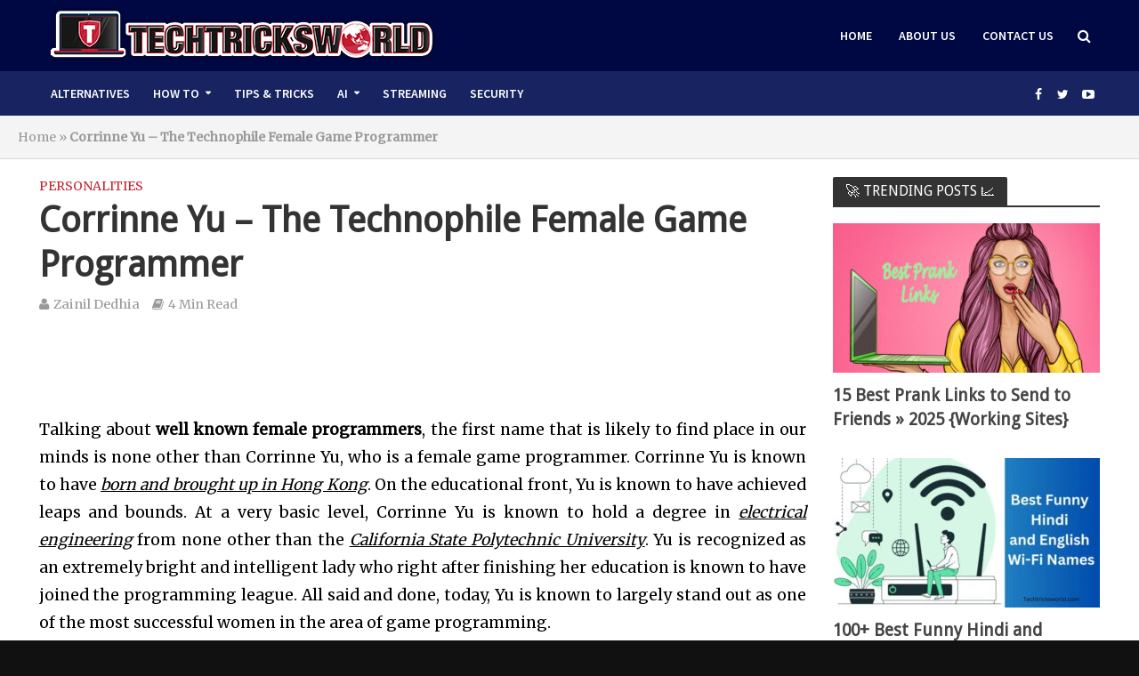

--- FILE ---
content_type: text/html; charset=UTF-8
request_url: https://www.techtricksworld.com/corrinne-yu/
body_size: 29528
content:
<!DOCTYPE html>
<html lang="en-US">
<head>
<meta charset="UTF-8">
<meta name="viewport" content="width=device-width,initial-scale=1.0">
<link rel="pingback" href="https://www.techtricksworld.com/xmlrpc.php">
<meta name='robots' content='index, follow, max-image-preview:large, max-snippet:-1, max-video-preview:-1' />
	<style>img:is([sizes="auto" i], [sizes^="auto," i]) { contain-intrinsic-size: 3000px 1500px }</style>
	
	<!-- This site is optimized with the Yoast SEO plugin v26.2 - https://yoast.com/wordpress/plugins/seo/ -->
	<title>Corrinne Yu - The Technophile Female Game Programmer</title>
	<link rel="canonical" href="https://www.techtricksworld.com/corrinne-yu/" />
	<meta property="og:locale" content="en_US" />
	<meta property="og:type" content="article" />
	<meta property="og:title" content="Corrinne Yu - The Technophile Female Game Programmer" />
	<meta property="og:description" content="Talking about well known female programmers, the first name that is likely to find place in our minds is none other than Corrinne Yu, who is a female game programmer. Corrinne Yu is known to have born and brought up in Hong Kong. On the educational front, Yu is known to have achieved leaps and [&hellip;]" />
	<meta property="og:url" content="https://www.techtricksworld.com/corrinne-yu/" />
	<meta property="og:site_name" content="TechTricksWorld" />
	<meta property="article:publisher" content="https://www.facebook.com/techtricksworld/" />
	<meta property="article:published_time" content="2013-09-16T18:17:32+00:00" />
	<meta property="article:modified_time" content="2024-04-20T12:02:52+00:00" />
	<meta property="og:image" content="https://www.techtricksworld.com/wp-content/uploads/2013/09/Corrinne-Yu-3.jpg" />
	<meta property="og:image:width" content="1872" />
	<meta property="og:image:height" content="1173" />
	<meta property="og:image:type" content="image/jpeg" />
	<meta name="author" content="Zainil Dedhia" />
	<meta name="twitter:label1" content="Written by" />
	<meta name="twitter:data1" content="Zainil Dedhia" />
	<meta name="twitter:label2" content="Est. reading time" />
	<meta name="twitter:data2" content="3 minutes" />
	<script type="application/ld+json" class="yoast-schema-graph">{"@context":"https://schema.org","@graph":[{"@type":"Article","@id":"https://www.techtricksworld.com/corrinne-yu/#article","isPartOf":{"@id":"https://www.techtricksworld.com/corrinne-yu/"},"author":{"name":"Zainil Dedhia","@id":"https://www.techtricksworld.com/#/schema/person/63ed3c93316552e54a33365478051cb9"},"headline":"Corrinne Yu &#8211; The Technophile Female Game Programmer","datePublished":"2013-09-16T18:17:32+00:00","dateModified":"2024-04-20T12:02:52+00:00","mainEntityOfPage":{"@id":"https://www.techtricksworld.com/corrinne-yu/"},"wordCount":641,"commentCount":4,"publisher":{"@id":"https://www.techtricksworld.com/#organization"},"image":{"@id":"https://www.techtricksworld.com/corrinne-yu/#primaryimage"},"thumbnailUrl":"https://www.techtricksworld.com/wp-content/uploads/2013/09/Corrinne-Yu-3.jpg","keywords":["Corrinne Yu","Female Programmer","Game Programmer"],"articleSection":["Personalities","Technology"],"inLanguage":"en-US","potentialAction":[{"@type":"CommentAction","name":"Comment","target":["https://www.techtricksworld.com/corrinne-yu/#respond"]}]},{"@type":"WebPage","@id":"https://www.techtricksworld.com/corrinne-yu/","url":"https://www.techtricksworld.com/corrinne-yu/","name":"Corrinne Yu - The Technophile Female Game Programmer","isPartOf":{"@id":"https://www.techtricksworld.com/#website"},"primaryImageOfPage":{"@id":"https://www.techtricksworld.com/corrinne-yu/#primaryimage"},"image":{"@id":"https://www.techtricksworld.com/corrinne-yu/#primaryimage"},"thumbnailUrl":"https://www.techtricksworld.com/wp-content/uploads/2013/09/Corrinne-Yu-3.jpg","datePublished":"2013-09-16T18:17:32+00:00","dateModified":"2024-04-20T12:02:52+00:00","breadcrumb":{"@id":"https://www.techtricksworld.com/corrinne-yu/#breadcrumb"},"inLanguage":"en-US","potentialAction":[{"@type":"ReadAction","target":["https://www.techtricksworld.com/corrinne-yu/"]}]},{"@type":"ImageObject","inLanguage":"en-US","@id":"https://www.techtricksworld.com/corrinne-yu/#primaryimage","url":"https://www.techtricksworld.com/wp-content/uploads/2013/09/Corrinne-Yu-3.jpg","contentUrl":"https://www.techtricksworld.com/wp-content/uploads/2013/09/Corrinne-Yu-3.jpg","width":1872,"height":1173,"caption":"Corrinne Yu"},{"@type":"BreadcrumbList","@id":"https://www.techtricksworld.com/corrinne-yu/#breadcrumb","itemListElement":[{"@type":"ListItem","position":1,"name":"Home","item":"https://www.techtricksworld.com/"},{"@type":"ListItem","position":2,"name":"Corrinne Yu &#8211; The Technophile Female Game Programmer"}]},{"@type":"WebSite","@id":"https://www.techtricksworld.com/#website","url":"https://www.techtricksworld.com/","name":"Techtricksworld","description":"","publisher":{"@id":"https://www.techtricksworld.com/#organization"},"potentialAction":[{"@type":"SearchAction","target":{"@type":"EntryPoint","urlTemplate":"https://www.techtricksworld.com/?s={search_term_string}"},"query-input":{"@type":"PropertyValueSpecification","valueRequired":true,"valueName":"search_term_string"}}],"inLanguage":"en-US"},{"@type":"Organization","@id":"https://www.techtricksworld.com/#organization","name":"Techtricksworld","url":"https://www.techtricksworld.com/","logo":{"@type":"ImageObject","inLanguage":"en-US","@id":"https://www.techtricksworld.com/#/schema/logo/image/","url":"https://www.techtricksworld.com/wp-content/uploads/2020/09/techtricksworld_logo-ttw.png","contentUrl":"https://www.techtricksworld.com/wp-content/uploads/2020/09/techtricksworld_logo-ttw.png","width":450,"height":100,"caption":"Techtricksworld"},"image":{"@id":"https://www.techtricksworld.com/#/schema/logo/image/"},"sameAs":["https://www.facebook.com/techtricksworld/","https://x.com/techtricksworld","https://www.youtube.com/techtricksworld"]},{"@type":"Person","@id":"https://www.techtricksworld.com/#/schema/person/63ed3c93316552e54a33365478051cb9","name":"Zainil Dedhia","image":{"@type":"ImageObject","inLanguage":"en-US","@id":"https://www.techtricksworld.com/#/schema/person/image/","url":"https://secure.gravatar.com/avatar/34e2e2e3388550f9d9502f7f6a05ef9ecc6cab2d942aee4e9b68fdea35d01581?s=96&d=mm&r=g","contentUrl":"https://secure.gravatar.com/avatar/34e2e2e3388550f9d9502f7f6a05ef9ecc6cab2d942aee4e9b68fdea35d01581?s=96&d=mm&r=g","caption":"Zainil Dedhia"},"description":"Zainil is commerce graduate &amp; is pursuing his further studies in commerce. He loves to write about software's &amp; social media. Connect with Zainil: Facebook and Twitter.","sameAs":["http://www.techtricksworld.com"],"url":"https://www.techtricksworld.com/author/mobilecranesms/"}]}</script>
	<!-- / Yoast SEO plugin. -->


<link rel='dns-prefetch' href='//fonts.googleapis.com' />
<link rel="alternate" type="application/rss+xml" title="TechTricksWorld &raquo; Feed" href="https://www.techtricksworld.com/feed/" />
<link rel="alternate" type="application/rss+xml" title="TechTricksWorld &raquo; Comments Feed" href="https://www.techtricksworld.com/comments/feed/" />
<link rel="alternate" type="application/rss+xml" title="TechTricksWorld &raquo; Corrinne Yu &#8211; The Technophile Female Game Programmer Comments Feed" href="https://www.techtricksworld.com/corrinne-yu/feed/" />
<script type="text/javascript">
/* <![CDATA[ */
window._wpemojiSettings = {"baseUrl":"https:\/\/s.w.org\/images\/core\/emoji\/16.0.1\/72x72\/","ext":".png","svgUrl":"https:\/\/s.w.org\/images\/core\/emoji\/16.0.1\/svg\/","svgExt":".svg","source":{"concatemoji":"https:\/\/www.techtricksworld.com\/wp-includes\/js\/wp-emoji-release.min.js?ver=6.8.3"}};
/*! This file is auto-generated */
!function(s,n){var o,i,e;function c(e){try{var t={supportTests:e,timestamp:(new Date).valueOf()};sessionStorage.setItem(o,JSON.stringify(t))}catch(e){}}function p(e,t,n){e.clearRect(0,0,e.canvas.width,e.canvas.height),e.fillText(t,0,0);var t=new Uint32Array(e.getImageData(0,0,e.canvas.width,e.canvas.height).data),a=(e.clearRect(0,0,e.canvas.width,e.canvas.height),e.fillText(n,0,0),new Uint32Array(e.getImageData(0,0,e.canvas.width,e.canvas.height).data));return t.every(function(e,t){return e===a[t]})}function u(e,t){e.clearRect(0,0,e.canvas.width,e.canvas.height),e.fillText(t,0,0);for(var n=e.getImageData(16,16,1,1),a=0;a<n.data.length;a++)if(0!==n.data[a])return!1;return!0}function f(e,t,n,a){switch(t){case"flag":return n(e,"\ud83c\udff3\ufe0f\u200d\u26a7\ufe0f","\ud83c\udff3\ufe0f\u200b\u26a7\ufe0f")?!1:!n(e,"\ud83c\udde8\ud83c\uddf6","\ud83c\udde8\u200b\ud83c\uddf6")&&!n(e,"\ud83c\udff4\udb40\udc67\udb40\udc62\udb40\udc65\udb40\udc6e\udb40\udc67\udb40\udc7f","\ud83c\udff4\u200b\udb40\udc67\u200b\udb40\udc62\u200b\udb40\udc65\u200b\udb40\udc6e\u200b\udb40\udc67\u200b\udb40\udc7f");case"emoji":return!a(e,"\ud83e\udedf")}return!1}function g(e,t,n,a){var r="undefined"!=typeof WorkerGlobalScope&&self instanceof WorkerGlobalScope?new OffscreenCanvas(300,150):s.createElement("canvas"),o=r.getContext("2d",{willReadFrequently:!0}),i=(o.textBaseline="top",o.font="600 32px Arial",{});return e.forEach(function(e){i[e]=t(o,e,n,a)}),i}function t(e){var t=s.createElement("script");t.src=e,t.defer=!0,s.head.appendChild(t)}"undefined"!=typeof Promise&&(o="wpEmojiSettingsSupports",i=["flag","emoji"],n.supports={everything:!0,everythingExceptFlag:!0},e=new Promise(function(e){s.addEventListener("DOMContentLoaded",e,{once:!0})}),new Promise(function(t){var n=function(){try{var e=JSON.parse(sessionStorage.getItem(o));if("object"==typeof e&&"number"==typeof e.timestamp&&(new Date).valueOf()<e.timestamp+604800&&"object"==typeof e.supportTests)return e.supportTests}catch(e){}return null}();if(!n){if("undefined"!=typeof Worker&&"undefined"!=typeof OffscreenCanvas&&"undefined"!=typeof URL&&URL.createObjectURL&&"undefined"!=typeof Blob)try{var e="postMessage("+g.toString()+"("+[JSON.stringify(i),f.toString(),p.toString(),u.toString()].join(",")+"));",a=new Blob([e],{type:"text/javascript"}),r=new Worker(URL.createObjectURL(a),{name:"wpTestEmojiSupports"});return void(r.onmessage=function(e){c(n=e.data),r.terminate(),t(n)})}catch(e){}c(n=g(i,f,p,u))}t(n)}).then(function(e){for(var t in e)n.supports[t]=e[t],n.supports.everything=n.supports.everything&&n.supports[t],"flag"!==t&&(n.supports.everythingExceptFlag=n.supports.everythingExceptFlag&&n.supports[t]);n.supports.everythingExceptFlag=n.supports.everythingExceptFlag&&!n.supports.flag,n.DOMReady=!1,n.readyCallback=function(){n.DOMReady=!0}}).then(function(){return e}).then(function(){var e;n.supports.everything||(n.readyCallback(),(e=n.source||{}).concatemoji?t(e.concatemoji):e.wpemoji&&e.twemoji&&(t(e.twemoji),t(e.wpemoji)))}))}((window,document),window._wpemojiSettings);
/* ]]> */
</script>

<link rel='stylesheet' id='wpauthor-blocks-fontawesome-front-css' href='https://www.techtricksworld.com/wp-content/plugins/wp-post-author/assets/fontawesome/css/all.css?ver=3.6.4' type='text/css' media='all' />
<link rel='stylesheet' id='wpauthor-frontend-block-style-css-css' href='https://www.techtricksworld.com/wp-content/plugins/wp-post-author/assets/dist/blocks.style.build.css?ver=3.6.4' type='text/css' media='all' />
<style id='wp-emoji-styles-inline-css' type='text/css'>

	img.wp-smiley, img.emoji {
		display: inline !important;
		border: none !important;
		box-shadow: none !important;
		height: 1em !important;
		width: 1em !important;
		margin: 0 0.07em !important;
		vertical-align: -0.1em !important;
		background: none !important;
		padding: 0 !important;
	}
</style>
<link rel='stylesheet' id='wp-block-library-css' href='https://www.techtricksworld.com/wp-includes/css/dist/block-library/style.min.css?ver=6.8.3' type='text/css' media='all' />
<style id='classic-theme-styles-inline-css' type='text/css'>
/*! This file is auto-generated */
.wp-block-button__link{color:#fff;background-color:#32373c;border-radius:9999px;box-shadow:none;text-decoration:none;padding:calc(.667em + 2px) calc(1.333em + 2px);font-size:1.125em}.wp-block-file__button{background:#32373c;color:#fff;text-decoration:none}
</style>
<style id='global-styles-inline-css' type='text/css'>
:root{--wp--preset--aspect-ratio--square: 1;--wp--preset--aspect-ratio--4-3: 4/3;--wp--preset--aspect-ratio--3-4: 3/4;--wp--preset--aspect-ratio--3-2: 3/2;--wp--preset--aspect-ratio--2-3: 2/3;--wp--preset--aspect-ratio--16-9: 16/9;--wp--preset--aspect-ratio--9-16: 9/16;--wp--preset--color--black: #000000;--wp--preset--color--cyan-bluish-gray: #abb8c3;--wp--preset--color--white: #ffffff;--wp--preset--color--pale-pink: #f78da7;--wp--preset--color--vivid-red: #cf2e2e;--wp--preset--color--luminous-vivid-orange: #ff6900;--wp--preset--color--luminous-vivid-amber: #fcb900;--wp--preset--color--light-green-cyan: #7bdcb5;--wp--preset--color--vivid-green-cyan: #00d084;--wp--preset--color--pale-cyan-blue: #8ed1fc;--wp--preset--color--vivid-cyan-blue: #0693e3;--wp--preset--color--vivid-purple: #9b51e0;--wp--preset--gradient--vivid-cyan-blue-to-vivid-purple: linear-gradient(135deg,rgba(6,147,227,1) 0%,rgb(155,81,224) 100%);--wp--preset--gradient--light-green-cyan-to-vivid-green-cyan: linear-gradient(135deg,rgb(122,220,180) 0%,rgb(0,208,130) 100%);--wp--preset--gradient--luminous-vivid-amber-to-luminous-vivid-orange: linear-gradient(135deg,rgba(252,185,0,1) 0%,rgba(255,105,0,1) 100%);--wp--preset--gradient--luminous-vivid-orange-to-vivid-red: linear-gradient(135deg,rgba(255,105,0,1) 0%,rgb(207,46,46) 100%);--wp--preset--gradient--very-light-gray-to-cyan-bluish-gray: linear-gradient(135deg,rgb(238,238,238) 0%,rgb(169,184,195) 100%);--wp--preset--gradient--cool-to-warm-spectrum: linear-gradient(135deg,rgb(74,234,220) 0%,rgb(151,120,209) 20%,rgb(207,42,186) 40%,rgb(238,44,130) 60%,rgb(251,105,98) 80%,rgb(254,248,76) 100%);--wp--preset--gradient--blush-light-purple: linear-gradient(135deg,rgb(255,206,236) 0%,rgb(152,150,240) 100%);--wp--preset--gradient--blush-bordeaux: linear-gradient(135deg,rgb(254,205,165) 0%,rgb(254,45,45) 50%,rgb(107,0,62) 100%);--wp--preset--gradient--luminous-dusk: linear-gradient(135deg,rgb(255,203,112) 0%,rgb(199,81,192) 50%,rgb(65,88,208) 100%);--wp--preset--gradient--pale-ocean: linear-gradient(135deg,rgb(255,245,203) 0%,rgb(182,227,212) 50%,rgb(51,167,181) 100%);--wp--preset--gradient--electric-grass: linear-gradient(135deg,rgb(202,248,128) 0%,rgb(113,206,126) 100%);--wp--preset--gradient--midnight: linear-gradient(135deg,rgb(2,3,129) 0%,rgb(40,116,252) 100%);--wp--preset--font-size--small: 13px;--wp--preset--font-size--medium: 20px;--wp--preset--font-size--large: 36px;--wp--preset--font-size--x-large: 42px;--wp--preset--spacing--20: 0.44rem;--wp--preset--spacing--30: 0.67rem;--wp--preset--spacing--40: 1rem;--wp--preset--spacing--50: 1.5rem;--wp--preset--spacing--60: 2.25rem;--wp--preset--spacing--70: 3.38rem;--wp--preset--spacing--80: 5.06rem;--wp--preset--shadow--natural: 6px 6px 9px rgba(0, 0, 0, 0.2);--wp--preset--shadow--deep: 12px 12px 50px rgba(0, 0, 0, 0.4);--wp--preset--shadow--sharp: 6px 6px 0px rgba(0, 0, 0, 0.2);--wp--preset--shadow--outlined: 6px 6px 0px -3px rgba(255, 255, 255, 1), 6px 6px rgba(0, 0, 0, 1);--wp--preset--shadow--crisp: 6px 6px 0px rgba(0, 0, 0, 1);}:where(.is-layout-flex){gap: 0.5em;}:where(.is-layout-grid){gap: 0.5em;}body .is-layout-flex{display: flex;}.is-layout-flex{flex-wrap: wrap;align-items: center;}.is-layout-flex > :is(*, div){margin: 0;}body .is-layout-grid{display: grid;}.is-layout-grid > :is(*, div){margin: 0;}:where(.wp-block-columns.is-layout-flex){gap: 2em;}:where(.wp-block-columns.is-layout-grid){gap: 2em;}:where(.wp-block-post-template.is-layout-flex){gap: 1.25em;}:where(.wp-block-post-template.is-layout-grid){gap: 1.25em;}.has-black-color{color: var(--wp--preset--color--black) !important;}.has-cyan-bluish-gray-color{color: var(--wp--preset--color--cyan-bluish-gray) !important;}.has-white-color{color: var(--wp--preset--color--white) !important;}.has-pale-pink-color{color: var(--wp--preset--color--pale-pink) !important;}.has-vivid-red-color{color: var(--wp--preset--color--vivid-red) !important;}.has-luminous-vivid-orange-color{color: var(--wp--preset--color--luminous-vivid-orange) !important;}.has-luminous-vivid-amber-color{color: var(--wp--preset--color--luminous-vivid-amber) !important;}.has-light-green-cyan-color{color: var(--wp--preset--color--light-green-cyan) !important;}.has-vivid-green-cyan-color{color: var(--wp--preset--color--vivid-green-cyan) !important;}.has-pale-cyan-blue-color{color: var(--wp--preset--color--pale-cyan-blue) !important;}.has-vivid-cyan-blue-color{color: var(--wp--preset--color--vivid-cyan-blue) !important;}.has-vivid-purple-color{color: var(--wp--preset--color--vivid-purple) !important;}.has-black-background-color{background-color: var(--wp--preset--color--black) !important;}.has-cyan-bluish-gray-background-color{background-color: var(--wp--preset--color--cyan-bluish-gray) !important;}.has-white-background-color{background-color: var(--wp--preset--color--white) !important;}.has-pale-pink-background-color{background-color: var(--wp--preset--color--pale-pink) !important;}.has-vivid-red-background-color{background-color: var(--wp--preset--color--vivid-red) !important;}.has-luminous-vivid-orange-background-color{background-color: var(--wp--preset--color--luminous-vivid-orange) !important;}.has-luminous-vivid-amber-background-color{background-color: var(--wp--preset--color--luminous-vivid-amber) !important;}.has-light-green-cyan-background-color{background-color: var(--wp--preset--color--light-green-cyan) !important;}.has-vivid-green-cyan-background-color{background-color: var(--wp--preset--color--vivid-green-cyan) !important;}.has-pale-cyan-blue-background-color{background-color: var(--wp--preset--color--pale-cyan-blue) !important;}.has-vivid-cyan-blue-background-color{background-color: var(--wp--preset--color--vivid-cyan-blue) !important;}.has-vivid-purple-background-color{background-color: var(--wp--preset--color--vivid-purple) !important;}.has-black-border-color{border-color: var(--wp--preset--color--black) !important;}.has-cyan-bluish-gray-border-color{border-color: var(--wp--preset--color--cyan-bluish-gray) !important;}.has-white-border-color{border-color: var(--wp--preset--color--white) !important;}.has-pale-pink-border-color{border-color: var(--wp--preset--color--pale-pink) !important;}.has-vivid-red-border-color{border-color: var(--wp--preset--color--vivid-red) !important;}.has-luminous-vivid-orange-border-color{border-color: var(--wp--preset--color--luminous-vivid-orange) !important;}.has-luminous-vivid-amber-border-color{border-color: var(--wp--preset--color--luminous-vivid-amber) !important;}.has-light-green-cyan-border-color{border-color: var(--wp--preset--color--light-green-cyan) !important;}.has-vivid-green-cyan-border-color{border-color: var(--wp--preset--color--vivid-green-cyan) !important;}.has-pale-cyan-blue-border-color{border-color: var(--wp--preset--color--pale-cyan-blue) !important;}.has-vivid-cyan-blue-border-color{border-color: var(--wp--preset--color--vivid-cyan-blue) !important;}.has-vivid-purple-border-color{border-color: var(--wp--preset--color--vivid-purple) !important;}.has-vivid-cyan-blue-to-vivid-purple-gradient-background{background: var(--wp--preset--gradient--vivid-cyan-blue-to-vivid-purple) !important;}.has-light-green-cyan-to-vivid-green-cyan-gradient-background{background: var(--wp--preset--gradient--light-green-cyan-to-vivid-green-cyan) !important;}.has-luminous-vivid-amber-to-luminous-vivid-orange-gradient-background{background: var(--wp--preset--gradient--luminous-vivid-amber-to-luminous-vivid-orange) !important;}.has-luminous-vivid-orange-to-vivid-red-gradient-background{background: var(--wp--preset--gradient--luminous-vivid-orange-to-vivid-red) !important;}.has-very-light-gray-to-cyan-bluish-gray-gradient-background{background: var(--wp--preset--gradient--very-light-gray-to-cyan-bluish-gray) !important;}.has-cool-to-warm-spectrum-gradient-background{background: var(--wp--preset--gradient--cool-to-warm-spectrum) !important;}.has-blush-light-purple-gradient-background{background: var(--wp--preset--gradient--blush-light-purple) !important;}.has-blush-bordeaux-gradient-background{background: var(--wp--preset--gradient--blush-bordeaux) !important;}.has-luminous-dusk-gradient-background{background: var(--wp--preset--gradient--luminous-dusk) !important;}.has-pale-ocean-gradient-background{background: var(--wp--preset--gradient--pale-ocean) !important;}.has-electric-grass-gradient-background{background: var(--wp--preset--gradient--electric-grass) !important;}.has-midnight-gradient-background{background: var(--wp--preset--gradient--midnight) !important;}.has-small-font-size{font-size: var(--wp--preset--font-size--small) !important;}.has-medium-font-size{font-size: var(--wp--preset--font-size--medium) !important;}.has-large-font-size{font-size: var(--wp--preset--font-size--large) !important;}.has-x-large-font-size{font-size: var(--wp--preset--font-size--x-large) !important;}
:where(.wp-block-post-template.is-layout-flex){gap: 1.25em;}:where(.wp-block-post-template.is-layout-grid){gap: 1.25em;}
:where(.wp-block-columns.is-layout-flex){gap: 2em;}:where(.wp-block-columns.is-layout-grid){gap: 2em;}
:root :where(.wp-block-pullquote){font-size: 1.5em;line-height: 1.6;}
</style>
<link rel='stylesheet' id='contact-form-7-css' href='https://www.techtricksworld.com/wp-content/plugins/contact-form-7/includes/css/styles.css?ver=6.1.2' type='text/css' media='all' />
<link rel='stylesheet' id='fontawesome-css' href='https://www.techtricksworld.com/wp-content/plugins/easy-social-sharing/assets/css/font-awesome.min.css?ver=1.3.6' type='text/css' media='all' />
<link rel='stylesheet' id='easy-social-sharing-general-css' href='https://www.techtricksworld.com/wp-content/plugins/easy-social-sharing/assets/css/easy-social-sharing.css?ver=1.3.6' type='text/css' media='all' />
<link rel='stylesheet' id='widgetopts-styles-css' href='https://www.techtricksworld.com/wp-content/plugins/widget-options/assets/css/widget-options.css?ver=4.1.3' type='text/css' media='all' />
<link rel='stylesheet' id='ez-toc-css' href='https://www.techtricksworld.com/wp-content/plugins/easy-table-of-contents/assets/css/screen.min.css?ver=2.0.76' type='text/css' media='all' />
<style id='ez-toc-inline-css' type='text/css'>
div#ez-toc-container .ez-toc-title {font-size: 120%;}div#ez-toc-container .ez-toc-title {font-weight: 500;}div#ez-toc-container ul li , div#ez-toc-container ul li a {font-size: 95%;}div#ez-toc-container ul li , div#ez-toc-container ul li a {font-weight: 500;}div#ez-toc-container nav ul ul li {font-size: 90%;}
.ez-toc-container-direction {direction: ltr;}.ez-toc-counter ul{counter-reset: item ;}.ez-toc-counter nav ul li a::before {content: counters(item, '.', decimal) '. ';display: inline-block;counter-increment: item;flex-grow: 0;flex-shrink: 0;margin-right: .2em; float: left; }.ez-toc-widget-direction {direction: ltr;}.ez-toc-widget-container ul{counter-reset: item ;}.ez-toc-widget-container nav ul li a::before {content: counters(item, '.', decimal) '. ';display: inline-block;counter-increment: item;flex-grow: 0;flex-shrink: 0;margin-right: .2em; float: left; }
</style>
<link rel='stylesheet' id='herald-fonts-css' href='https://fonts.googleapis.com/css?family=Merriweather%3A400%7CDroid+Sans%3A400%7CSource+Sans+Pro%3A400%2C600&#038;subset=latin&#038;ver=1.5.2' type='text/css' media='all' />
<link rel='stylesheet' id='herald-main-css' href='https://www.techtricksworld.com/wp-content/themes/herald/assets/css/min.css?ver=1.5.2' type='text/css' media='all' />
<style id='herald-main-inline-css' type='text/css'>
.herald-site-header .header-top,.header-top .herald-in-popup,.header-top .herald-menu ul{background: #111111;color: #aaaaaa;}.header-top a{color: #aaaaaa;}.header-top a:hover,.header-top .herald-menu li:hover > a{color: #ffffff;}.header-top .herald-menu-popup:hover > span,.header-top .herald-menu-popup-search span:hover,.header-top .herald-menu-popup-search.herald-search-active{color: #ffffff;}#wp-calendar tbody td a{background: #c42532;color:#FFF;}.header-middle{background-color: #000844;color: #ffffff;}.header-middle a{color: #ffffff;}.header-middle.herald-header-wraper,.header-middle .col-lg-12{height: 80px;}.header-middle .sub-menu{background-color: #ffffff;}.header-middle .sub-menu a,.header-middle .herald-search-submit:hover,.header-middle li.herald-mega-menu .col-lg-3 a:hover,.header-middle li.herald-mega-menu .col-lg-3 a:hover:after{color: #111111;}.header-middle .herald-menu li:hover > a,.header-middle .herald-menu-popup-search:hover > span{color: #111111;background-color: #ffffff;}.header-middle .current-menu-parent a,.header-middle .current-menu-ancestor a,.header-middle .current_page_item > a,.header-middle .current-menu-item > a{background-color: rgba(255,255,255,0.2); }.header-middle .sub-menu > li > a,.header-middle .herald-search-submit,.header-middle li.herald-mega-menu .col-lg-3 a{color: rgba(17,17,17,0.7); }.header-middle .sub-menu > li:hover > a{color: #111111; }.header-middle .herald-in-popup{background-color: #ffffff;}.header-middle .herald-menu-popup a{color: #111111;}.header-middle .herald-in-popup{background-color: #ffffff;}.header-middle .herald-search-input{color: #111111;}.header-middle .herald-menu-popup a{color: #111111;}.header-middle .herald-menu-popup > span,.header-middle .herald-search-active > span{color: #ffffff;}.header-middle .herald-menu-popup:hover > span,.header-middle .herald-search-active > span{background-color: #ffffff;color: #111111;}.header-bottom{background: #182461;color: #ffffff;}.header-bottom a,.header-bottom .herald-site-header .herald-search-submit{color: #ffffff;}.header-bottom a:hover{color: #424242;}.header-bottom a:hover,.header-bottom .herald-menu li:hover > a,.header-bottom li.herald-mega-menu .col-lg-3 a:hover:after{color: #424242;}.header-bottom .herald-menu li:hover > a,.header-bottom .herald-menu-popup-search:hover > span{color: #424242;background-color: #ffffff;}.header-bottom .current-menu-parent a,.header-bottom .current-menu-ancestor a,.header-bottom .current_page_item > a,.header-bottom .current-menu-item > a {background-color: rgba(255,255,255,0.2); }.header-bottom .sub-menu{background-color: #ffffff;}.header-bottom .herald-menu li.herald-mega-menu .col-lg-3 a,.header-bottom .sub-menu > li > a,.header-bottom .herald-search-submit{color: rgba(66,66,66,0.7); }.header-bottom .herald-menu li.herald-mega-menu .col-lg-3 a:hover,.header-bottom .sub-menu > li:hover > a{color: #424242; }.header-bottom .sub-menu > li > a,.header-bottom .herald-search-submit{color: rgba(66,66,66,0.7); }.header-bottom .sub-menu > li:hover > a{color: #424242; }.header-bottom .herald-in-popup{background-color: #ffffff;}.header-bottom .herald-menu-popup a{color: #424242;}.header-bottom .herald-in-popup,.header-bottom .herald-search-input{background-color: #ffffff;}.header-bottom .herald-menu-popup a,.header-bottom .herald-search-input{color: #424242;}.header-bottom .herald-menu-popup > span,.header-bottom .herald-search-active > span{color: #ffffff;}.header-bottom .herald-menu-popup:hover > span,.header-bottom .herald-search-active > span{background-color: #ffffff;color: #424242;}.herald-header-sticky{background: #000844;color: #ffffff;}.herald-header-sticky a{color: #ffffff;}.herald-header-sticky .herald-menu li:hover > a{color: #444444;background-color: #ffffff;}.herald-header-sticky .sub-menu{background-color: #ffffff;}.herald-header-sticky .sub-menu a{color: #444444;}.herald-header-sticky .sub-menu > li:hover > a{color: #000844;}.herald-header-sticky .herald-in-popup,.herald-header-sticky .herald-search-input{background-color: #ffffff;}.herald-header-sticky .herald-menu-popup a{color: #444444;}.herald-header-sticky .herald-menu-popup > span,.herald-header-sticky .herald-search-active > span{color: #ffffff;}.herald-header-sticky .herald-menu-popup:hover > span,.herald-header-sticky .herald-search-active > span{background-color: #ffffff;color: #444444;}.herald-header-sticky .herald-search-input,.herald-header-sticky .herald-search-submit{color: #444444;}.herald-header-sticky .herald-menu li:hover > a,.herald-header-sticky .herald-menu-popup-search:hover > span{color: #444444;background-color: #ffffff;}.header-trending{background: #eeeeee;color: #666666;}.header-trending a{color: #666666;}.header-trending a:hover{color: #111111;}body {background-color:#111111;color: #444444;font-family: 'Merriweather';font-weight: 400;}.herald-site-content{background-color:#ffffff; box-shadow: 0 0 0 1px rgba(68,68,68,0.1);}h1, h2, h3, h4, h5, h6,.h1, .h2, .h3, .h4, .h5, .h6, .h7{font-family: 'Droid Sans';font-weight: ;}.header-middle .herald-menu,.header-bottom .herald-menu,.herald-header-sticky .herald-menu,.herald-mobile-nav{font-family: 'Source Sans Pro';font-weight: 600;}.herald-menu li.herald-mega-menu .herald-ovrld .meta-category a{font-family: 'Merriweather';font-weight: 400;}.herald-entry-content blockquote p{color: #c42532;}pre {background: rgba(68,68,68,0.06);border: 1px solid rgba(68,68,68,0.2);}thead {background: rgba(68,68,68,0.06);}a,.entry-title a:hover,.herald-menu .sub-menu li .meta-category a{color: #c42532;}.entry-meta-wrapper .entry-meta span:before,.entry-meta-wrapper .entry-meta a:before,.entry-meta-wrapper .entry-meta .meta-item:before,.entry-meta-wrapper .entry-meta div,li.herald-mega-menu .sub-menu .entry-title a,.entry-meta-wrapper .herald-author-twitter{color: #444444;}.herald-mod-title h1,.herald-mod-title h2,.herald-mod-title h4{color: #ffffff;}.herald-mod-head:after,.herald-mod-title .herald-color,.widget-title:after,.widget-title span{color: #ffffff;background-color: #333333;}.herald-ovrld .meta-category a,.herald-fa-wrapper .meta-category a{background-color: #c42532;}.meta-tags a,.widget_tag_cloud a,.herald-share-meta:after{background: rgba(51,51,51,0.1);}h1, h2, h3, h4, h5, h6,.entry-title a {color: #333333;}.herald-pagination .page-numbers,.herald-mod-subnav a,.herald-mod-actions a,.herald-slider-controls div,.meta-tags a,.widget.widget_tag_cloud a,.herald-sidebar .mks_autor_link_wrap a,.mks_themeforest_widget .mks_read_more a,.herald-read-more{color: #444444;}.widget.widget_tag_cloud a:hover,.entry-content .meta-tags a:hover{background-color: #c42532;color: #FFF;}.herald-pagination .prev.page-numbers,.herald-pagination .next.page-numbers,.herald-pagination .prev.page-numbers:hover,.herald-pagination .next.page-numbers:hover,.herald-pagination .page-numbers.current,.herald-pagination .page-numbers.current:hover,.herald-next a,.herald-pagination .herald-next a:hover,.herald-prev a,.herald-pagination .herald-prev a:hover,.herald-load-more a,.herald-load-more a:hover,.entry-content .herald-search-submit,.herald-mod-desc .herald-search-submit,.wpcf7-submit{background-color:#c42532;color: #FFF;}.herald-pagination .page-numbers:hover{background-color: rgba(68,68,68,0.1);}.widget a,.recentcomments a,.widget a:hover,.herald-sticky-next a:hover,.herald-sticky-prev a:hover,.herald-mod-subnav a:hover,.herald-mod-actions a:hover,.herald-slider-controls div:hover,.meta-tags a:hover,.widget_tag_cloud a:hover,.mks_autor_link_wrap a:hover,.mks_themeforest_widget .mks_read_more a:hover,.herald-read-more:hover,.widget .entry-title a:hover,li.herald-mega-menu .sub-menu .entry-title a:hover,.entry-meta-wrapper .meta-item:hover a,.entry-meta-wrapper .meta-item:hover a:before,.entry-meta-wrapper .herald-share:hover > span,.entry-meta-wrapper .herald-author-name:hover,.entry-meta-wrapper .herald-author-twitter:hover,.entry-meta-wrapper .herald-author-twitter:hover:before{color:#c42532;}.widget ul li a,.widget .entry-title a,.herald-author-name,.entry-meta-wrapper .meta-item,.entry-meta-wrapper .meta-item span,.entry-meta-wrapper .meta-item a,.herald-mod-actions a{color: #444444;}.widget li:before{background: rgba(68,68,68,0.3);}.widget_categories .count{background: #c42532;color: #FFF;}input[type="submit"],.spinner > div{background-color: #c42532;}.herald-mod-actions a:hover,.comment-body .edit-link a,.herald-breadcrumbs a:hover{color:#c42532;}.herald-header-wraper .herald-soc-nav a:hover,.meta-tags span,li.herald-mega-menu .herald-ovrld .entry-title a,li.herald-mega-menu .herald-ovrld .entry-title a:hover,.herald-ovrld .entry-meta .herald-reviews i:before{color: #FFF;}.entry-meta .meta-item, .entry-meta span, .entry-meta a,.meta-category span,.post-date,.recentcomments,.rss-date,.comment-metadata a,.entry-meta a:hover,.herald-menu li.herald-mega-menu .col-lg-3 a:after,.herald-breadcrumbs,.herald-breadcrumbs a,.entry-meta .herald-reviews i:before{color: #999999;}.herald-lay-a .herald-lay-over{background: #ffffff;}.herald-pagination a:hover,input[type="submit"]:hover,.entry-content .herald-search-submit:hover,.wpcf7-submit:hover,.herald-fa-wrapper .meta-category a:hover,.herald-ovrld .meta-category a:hover,.herald-mod-desc .herald-search-submit:hover,.herald-single-sticky .herald-share li a:hover{cursor: pointer;text-decoration: none;background-image: -moz-linear-gradient(left,rgba(0,0,0,0.1) 0%,rgba(0,0,0,0.1) 100%);background-image: -webkit-gradient(linear,left top,right top,color-stop(0%,rgba(0,0,0,0.1)),color-stop(100%,rgba(0,0,0,0.1)));background-image: -webkit-linear-gradient(left,rgba(0,0,0,0.1) 0%,rgba(0,0,0,0.1) 100%);background-image: -o-linear-gradient(left,rgba(0,0,0,0.1) 0%,rgba(0,0,0,0.1) 100%);background-image: -ms-linear-gradient(left,rgba(0,0,0,0.1) 0%,rgba(0,0,0,0.1) 100%);background-image: linear-gradient(to right,rgba(0,0,0,0.1) 0%,rgba(0,0,0,0.1) 100%);}.herald-sticky-next a,.herald-sticky-prev a{color: #444444;}.herald-sticky-prev a:before,.herald-sticky-next a:before,.herald-comment-action,.meta-tags span,.herald-entry-content .herald-link-pages a{background: #444444;}.herald-sticky-prev a:hover:before,.herald-sticky-next a:hover:before,.herald-comment-action:hover,div.mejs-controls .mejs-time-rail .mejs-time-current,.herald-entry-content .herald-link-pages a:hover{background: #c42532;} .herald-site-footer{background: #111111;color: #dddddd;}.herald-site-footer .widget-title span{color: #dddddd;background: transparent;}.herald-site-footer .widget-title:before{background:#dddddd;}.herald-site-footer .widget-title:after,.herald-site-footer .widget_tag_cloud a{background: rgba(221,221,221,0.1);}.herald-site-footer .widget li:before{background: rgba(221,221,221,0.3);}.herald-site-footer a,.herald-site-footer .widget a:hover,.herald-site-footer .widget .meta-category a,.herald-site-footer .herald-slider-controls .owl-prev:hover,.herald-site-footer .herald-slider-controls .owl-next:hover,.herald-site-footer .herald-slider-controls .herald-mod-actions:hover{color: #c52e3a;}.herald-site-footer .widget a,.herald-site-footer .mks_author_widget h3{color: #dddddd;}.herald-site-footer .entry-meta .meta-item, .herald-site-footer .entry-meta span, .herald-site-footer .entry-meta a, .herald-site-footer .meta-category span, .herald-site-footer .post-date, .herald-site-footer .recentcomments, .herald-site-footer .rss-date, .herald-site-footer .comment-metadata a{color: #aaaaaa;}.herald-site-footer .mks_author_widget .mks_autor_link_wrap a, .herald-site-footer.mks_read_more a, .herald-site-footer .herald-read-more,.herald-site-footer .herald-slider-controls .owl-prev, .herald-site-footer .herald-slider-controls .owl-next, .herald-site-footer .herald-mod-wrap .herald-mod-actions a{border-color: rgba(221,221,221,0.2);}.herald-site-footer .mks_author_widget .mks_autor_link_wrap a:hover, .herald-site-footer.mks_read_more a:hover, .herald-site-footer .herald-read-more:hover,.herald-site-footer .herald-slider-controls .owl-prev:hover, .herald-site-footer .herald-slider-controls .owl-next:hover, .herald-site-footer .herald-mod-wrap .herald-mod-actions a:hover{border-color: rgba(197,46,58,0.5);}.herald-site-footer .widget_search .herald-search-input{color: #111111;}.herald-site-footer .widget_tag_cloud a:hover{background:#c52e3a;color:#FFF;}.footer-bottom a{color:#dddddd;}.footer-bottom a:hover,.footer-bottom .herald-copyright a{color:#c52e3a;}.footer-bottom .herald-menu li:hover > a{color: #c52e3a;}.footer-bottom .sub-menu{background-color: rgba(0,0,0,0.5);} .herald-pagination{border-top: 1px solid rgba(51,51,51,0.1);}.entry-content a:hover,.comment-respond a:hover,.comment-reply-link:hover{border-bottom: 2px solid #c42532;}.footer-bottom .herald-copyright a:hover{border-bottom: 2px solid #c52e3a;}.herald-slider-controls .owl-prev,.herald-slider-controls .owl-next,.herald-mod-wrap .herald-mod-actions a{border: 1px solid rgba(68,68,68,0.2);}.herald-slider-controls .owl-prev:hover,.herald-slider-controls .owl-next:hover,.herald-mod-wrap .herald-mod-actions a:hover{border-color: rgba(196,37,50,0.5);}.herald-pagination,.herald-link-pages,#wp-calendar thead th,#wp-calendar tbody td,#wp-calendar tbody td:last-child{border-color: rgba(68,68,68,0.1);}.herald-lay-h:after,.herald-site-content .herald-related .herald-lay-h:after,.herald-lay-e:after,.herald-site-content .herald-related .herald-lay-e:after,.herald-lay-j:after,.herald-site-content .herald-related .herald-lay-j:after,.herald-lay-l:after,.herald-site-content .herald-related .herald-lay-l:after {background-color: rgba(68,68,68,0.1);}input[type="text"], input[type="email"], input[type="url"], input[type="tel"], input[type="number"], input[type="date"], input[type="password"], select, textarea,.herald-single-sticky,td,th,table,.mks_author_widget .mks_autor_link_wrap a,.mks_read_more a,.herald-read-more{border-color: rgba(68,68,68,0.2);}.entry-content .herald-search-input,.herald-fake-button,input[type="text"]:focus, input[type="email"]:focus, input[type="url"]:focus, input[type="tel"]:focus, input[type="number"]:focus, input[type="date"]:focus, input[type="password"]:focus, textarea:focus{border-color: rgba(68,68,68,0.3);}.mks_author_widget .mks_autor_link_wrap a:hover,.mks_read_more a:hover,.herald-read-more:hover{border-color: rgba(196,37,50,0.5);}.comment-form,.herald-gray-area,.entry-content .herald-search-form,.herald-mod-desc .herald-search-form{background-color: rgba(68,68,68,0.06);border: 1px solid rgba(68,68,68,0.15);}.herald-boxed .herald-breadcrumbs{background-color: rgba(68,68,68,0.06);}.herald-breadcrumbs{border-color: rgba(68,68,68,0.15);}.single .herald-entry-content .herald-ad,.archive .herald-posts .herald-ad{border-top: 1px solid rgba(68,68,68,0.15);}.archive .herald-posts .herald-ad{border-bottom: 1px solid rgba(68,68,68,0.15);}li.comment .comment-body:after{background-color: rgba(68,68,68,0.06);}.herald-pf-invert .entry-title a:hover .herald-format-icon{background: #c42532;}.herald-responsive-header,.herald-mobile-nav,.herald-responsive-header .herald-menu-popup-search .fa{color: #ffffff;background: #000844;}.herald-responsive-header a{color: #ffffff;}.herald-mobile-nav li a{color: #ffffff;}.herald-mobile-nav li a,.herald-mobile-nav .herald-mega-menu.herald-mega-menu-classic>.sub-menu>li>a{border-bottom: 1px solid rgba(255,255,255,0.15);}.herald-mobile-nav{border-right: 1px solid rgba(255,255,255,0.15);}.herald-mobile-nav li a:hover{color: #fff;background-color: #111111;}.herald-menu-toggler{color: #ffffff;border-color: rgba(255,255,255,0.15);}.herald-goto-top{color: #ffffff;background-color: #333333;}.herald-goto-top:hover{background-color: #c42532;}.herald-responsive-header .herald-menu-popup > span,.herald-responsive-header .herald-search-active > span{color: #ffffff;}.herald-responsive-header .herald-menu-popup-search .herald-in-popup{background: #ffffff;}.herald-responsive-header .herald-search-input,.herald-responsive-header .herald-menu-popup-search .herald-search-submit{color: #444444;}.site-title a{text-transform: uppercase;}.site-description{text-transform: uppercase;}.main-navigation{text-transform: uppercase;}.entry-title{text-transform: none;}.meta-category a{text-transform: uppercase;}.herald-mod-title{text-transform: uppercase;}.herald-sidebar .widget-title{text-transform: uppercase;}.herald-site-footer .widget-title{text-transform: uppercase;}.fa-post-thumbnail:before, .herald-ovrld .herald-post-thumbnail span:before, .herald-ovrld .herald-post-thumbnail a:before { opacity: 0.5; }.herald-fa-item:hover .fa-post-thumbnail:before, .herald-ovrld:hover .herald-post-thumbnail a:before, .herald-ovrld:hover .herald-post-thumbnail span:before{ opacity: 0.8; }@media only screen and (min-width: 1249px) {.herald-site-header .header-top,.header-middle,.header-bottom,.herald-header-sticky,.header-trending{ display:block !important;}.herald-responsive-header,.herald-mobile-nav{display:none !important;}.herald-site-content {margin-top: 0 !important;}.herald-mega-menu .sub-menu {display: block;}}
</style>
<link rel='stylesheet' id='awpa-wp-post-author-styles-css' href='https://www.techtricksworld.com/wp-content/plugins/wp-post-author/assets/css/awpa-frontend-style.css?ver=3.6.4' type='text/css' media='all' />
<style id='awpa-wp-post-author-styles-inline-css' type='text/css'>

                .wp_post_author_widget .wp-post-author-meta .awpa-display-name > a:hover,
                body .wp-post-author-wrap .awpa-display-name > a:hover {
                    color: #000000;
                }
                .wp-post-author-meta .wp-post-author-meta-more-posts a.awpa-more-posts:hover, 
                .awpa-review-field .right-star .awpa-rating-button:not(:disabled):hover {
                    color: #000000;
                    border-color: #000000;
                }
            .awpa-more-posts square, .wp-post-author-meta-more-posts {display:none;} .awpa-display-name a{color:black!important; font-weight:bold; border:none!important;}
</style>
<link rel='stylesheet' id='wpgdprc-front-css-css' href='https://www.techtricksworld.com/wp-content/plugins/wp-gdpr-compliance/Assets/css/front.css?ver=1707111867' type='text/css' media='all' />
<style id='wpgdprc-front-css-inline-css' type='text/css'>
:root{--wp-gdpr--bar--background-color: #000000;--wp-gdpr--bar--color: #ffffff;--wp-gdpr--button--background-color: #000000;--wp-gdpr--button--background-color--darken: #000000;--wp-gdpr--button--color: #ffffff;}
</style>
<script type="text/javascript" src="https://www.techtricksworld.com/wp-includes/js/jquery/jquery.min.js?ver=3.7.1" id="jquery-core-js"></script>
<script type="text/javascript" src="https://www.techtricksworld.com/wp-includes/js/jquery/jquery-migrate.min.js?ver=3.4.1" id="jquery-migrate-js"></script>
<script type="text/javascript" id="jquery-js-after">
/* <![CDATA[ */
jQuery(document).ready(function() {
	jQuery(".ab8c06d7336542b31a30ff4eba36286a").click(function() {
		jQuery.post(
			"https://www.techtricksworld.com/wp-admin/admin-ajax.php", {
				"action": "quick_adsense_onpost_ad_click",
				"quick_adsense_onpost_ad_index": jQuery(this).attr("data-index"),
				"quick_adsense_nonce": "1a39355a01",
			}, function(response) { }
		);
	});
});
/* ]]> */
</script>
<script type="text/javascript" src="https://www.techtricksworld.com/wp-content/plugins/wp-post-author/assets/js/awpa-frontend-scripts.js?ver=3.6.4" id="awpa-custom-bg-scripts-js"></script>
<script type="text/javascript" id="wpgdprc-front-js-js-extra">
/* <![CDATA[ */
var wpgdprcFront = {"ajaxUrl":"https:\/\/www.techtricksworld.com\/wp-admin\/admin-ajax.php","ajaxNonce":"7b62a78139","ajaxArg":"security","pluginPrefix":"wpgdprc","blogId":"1","isMultiSite":"","locale":"en_US","showSignUpModal":"1","showFormModal":"","cookieName":"wpgdprc-consent","consentVersion":"","path":"\/","prefix":"wpgdprc"};
/* ]]> */
</script>
<script type="text/javascript" src="https://www.techtricksworld.com/wp-content/plugins/wp-gdpr-compliance/Assets/js/front.min.js?ver=1707111867" id="wpgdprc-front-js-js"></script>
<link rel="https://api.w.org/" href="https://www.techtricksworld.com/wp-json/" /><link rel="alternate" title="JSON" type="application/json" href="https://www.techtricksworld.com/wp-json/wp/v2/posts/10642" /><link rel="EditURI" type="application/rsd+xml" title="RSD" href="https://www.techtricksworld.com/xmlrpc.php?rsd" />
<meta name="generator" content="WordPress 6.8.3" />
<link rel='shortlink' href='https://www.techtricksworld.com/?p=10642' />
<link rel="alternate" title="oEmbed (JSON)" type="application/json+oembed" href="https://www.techtricksworld.com/wp-json/oembed/1.0/embed?url=https%3A%2F%2Fwww.techtricksworld.com%2Fcorrinne-yu%2F" />
<link rel="alternate" title="oEmbed (XML)" type="text/xml+oembed" href="https://www.techtricksworld.com/wp-json/oembed/1.0/embed?url=https%3A%2F%2Fwww.techtricksworld.com%2Fcorrinne-yu%2F&#038;format=xml" />
<meta name="generator" content="Redux 4.5.8" /><link rel="icon" href="https://www.techtricksworld.com/wp-content/uploads/2020/09/cropped-ttw-Favicon-32x32.png" sizes="32x32" />
<link rel="icon" href="https://www.techtricksworld.com/wp-content/uploads/2020/09/cropped-ttw-Favicon-192x192.png" sizes="192x192" />
<link rel="apple-touch-icon" href="https://www.techtricksworld.com/wp-content/uploads/2020/09/cropped-ttw-Favicon-180x180.png" />
<meta name="msapplication-TileImage" content="https://www.techtricksworld.com/wp-content/uploads/2020/09/cropped-ttw-Favicon-270x270.png" />
		<style type="text/css" id="wp-custom-css">
			.entry-content p{font-size:17.5px!important; text-align:justify; line-height:1.79em; color:#000000;}
.entry-content a{border-bottom:1px solid #c52e3a;}

.entry-content ul{font-size:17px; color:black; line-height:1.79em; text-align:justify;}

.entry-content ul li{font-size:17px; color:black; line-height:1.79em; text-align:justify;}
.su-list ul li{font-size:17px!important; color:black!important; line-height:1.79em!important; text-align:justify;}

.entry-content ol{font-size:17px; color:black; line-height:1.79em; text-align:justify;}

.entry-content ol li{font-size:17px; color:black; line-height:1.79em; text-align:justify;}
.entry-content h3{color:black!important;}
.entry-content h4{color:black!important;}

.herald-site-footer a, .herald-site-footer .widget a:hover, .herald-site-footer .widget .meta-category a, .herald-site-footer .herald-slider-controls .owl-prev:hover, .herald-site-footer .herald-slider-controls .owl-next:hover, .herald-site-footer .herald-slider-controls .herald-mod-actions:hover{color:#c52e3a;}

span.meta-category a{display: none;}span.meta-category span{display: none;}span.meta-category a:nth-child(1){display: inline-block;}

h1 h2 h3 h4 h5 {text-align:left!important;}











		</style>
		<meta name="indi-verification" content="f3502df6" />
<meta name="msvalidate.01" content="6738076D2973C65046DC9CE1C131770B" />
<!-- Global site tag (gtag.js) - Google Analytics -->
<script async src="https://www.googletagmanager.com/gtag/js?id=UA-86481143-1"></script>
<script>
  window.dataLayer = window.dataLayer || [];
  function gtag(){dataLayer.push(arguments);}
  gtag('js', new Date());

  gtag('config', 'UA-86481143-1');
</script>
<meta name="msvalidate.01" content="6738076D2973C65046DC9CE1C131770B" />
	<script async src="https://pagead2.googlesyndication.com/pagead/js/adsbygoogle.js?client=ca-pub-7695177969583197"
     crossorigin="anonymous"></script>
	<script type="text/javascript">
    (function(c,l,a,r,i,t,y){
        c[a]=c[a]||function(){(c[a].q=c[a].q||[]).push(arguments)};
        t=l.createElement(r);t.async=1;t.src="https://www.clarity.ms/tag/"+i;
        y=l.getElementsByTagName(r)[0];y.parentNode.insertBefore(t,y);
    })(window, document, "clarity", "script", "olo8ku5ruw");
</script>
</head>

<body class="wp-singular post-template-default single single-post postid-10642 single-format-standard wp-theme-herald safari herald-boxed">
<div id="fb-root"></div>
<script>(function(d, s, id) {
  var js, fjs = d.getElementsByTagName(s)[0];
  if (d.getElementById(id)) return;
  js = d.createElement(s); js.id = id;
  js.src = "//connect.facebook.net/en_GB/sdk.js#xfbml=1&version=v2.9&appId=749648538541937";
  fjs.parentNode.insertBefore(js, fjs);
}(document, 'script', 'facebook-jssdk'));</script>


	<header id="header" class="herald-site-header">

											<div class="header-middle herald-header-wraper hidden-xs hidden-sm">
	<div class="container">
		<div class="row">
				<div class="col-lg-12 hel-el">
				
															<div class="hel-l herald-go-hor">
													<div class="site-branding">
				<span class="site-title h1"><a href="https://www.techtricksworld.com/" rel="home"><img class="herald-logo" src="https://www.techtricksworld.com/wp-content/uploads/2020/09/techtricksworld_logo-ttw.png" alt="TechTricksWorld" ></a></span>
	</div>
											</div>
					
										
															<div class="hel-r herald-go-hor">
													<nav class="main-navigation herald-menu">	
				<ul id="menu-page-menu" class="menu"><li id="menu-item-12844" class="menu-item menu-item-type-custom menu-item-object-custom menu-item-home menu-item-12844"><a href="https://www.techtricksworld.com">Home</a><li id="menu-item-9026" class="menu-item menu-item-type-post_type menu-item-object-page menu-item-9026"><a href="https://www.techtricksworld.com/about-us/">About us</a><li id="menu-item-9025" class="menu-item menu-item-type-post_type menu-item-object-page menu-item-9025"><a href="https://www.techtricksworld.com/contact-us/">Contact Us</a></ul>	</nav>													<div class="herald-menu-popup-search">
<span class="fa fa-search"></span>
	<div class="herald-in-popup">
		<form class="herald-search-form" action="https://www.techtricksworld.com/" method="get">
	<input name="s" class="herald-search-input" type="text" value="" placeholder="Type here to search..." /><button type="submit" class="herald-search-submit"></button>
</form>	</div>
</div>											</div>
								
					
				
				</div>
		</div>
		</div>
</div>							<div class="header-bottom herald-header-wraper hidden-sm hidden-xs">
	<div class="container">
		<div class="row">
				<div class="col-lg-12 hel-el">
				
															<div class="hel-l">
													<nav class="secondary-navigation herald-menu">	
		<ul id="menu-cat-menu" class="menu"><li id="menu-item-24299" class="menu-item menu-item-type-taxonomy menu-item-object-category menu-item-24299"><a href="https://www.techtricksworld.com/category/alternatives/">Alternatives</a></li>
<li id="menu-item-9405" class="menu-item menu-item-type-taxonomy menu-item-object-category menu-item-has-children menu-item-9405"><a href="https://www.techtricksworld.com/category/how-to/">How To</a>
<ul class="sub-menu">
	<li id="menu-item-43576" class="menu-item menu-item-type-taxonomy menu-item-object-category menu-item-43576"><a href="https://www.techtricksworld.com/category/how-to/windows/">Windows</a></li>
	<li id="menu-item-43575" class="menu-item menu-item-type-taxonomy menu-item-object-category menu-item-43575"><a href="https://www.techtricksworld.com/category/how-to/mac/">Mac</a></li>
</ul>
</li>
<li id="menu-item-32303" class="menu-item menu-item-type-taxonomy menu-item-object-category menu-item-32303"><a href="https://www.techtricksworld.com/category/tips-tricks/">Tips &amp; Tricks</a></li>
<li id="menu-item-43400" class="menu-item menu-item-type-taxonomy menu-item-object-category menu-item-has-children menu-item-43400"><a href="https://www.techtricksworld.com/category/ai/">AI</a>
<ul class="sub-menu">
	<li id="menu-item-43401" class="menu-item menu-item-type-taxonomy menu-item-object-category menu-item-43401"><a href="https://www.techtricksworld.com/category/ai/chatgpt/">ChatGPT</a></li>
</ul>
</li>
<li id="menu-item-43577" class="menu-item menu-item-type-taxonomy menu-item-object-category menu-item-43577"><a href="https://www.techtricksworld.com/category/streaming/">Streaming</a></li>
<li id="menu-item-44845" class="menu-item menu-item-type-taxonomy menu-item-object-category menu-item-44845"><a href="https://www.techtricksworld.com/category/security/">Security</a></li>
</ul></nav>
											</div>
					
										
															<div class="hel-r">
															<ul id="menu-herald-social" class="herald-soc-nav"><li id="menu-item-38559" class="menu-item menu-item-type-custom menu-item-object-custom menu-item-38559"><a href="https://facebook.com/techtricksworld" target="_blank"><span class="herald-social-name">Facebook</span></a></li>
<li id="menu-item-38560" class="menu-item menu-item-type-custom menu-item-object-custom menu-item-38560"><a href="https://twitter.com/techtricksworld" target="_blank"><span class="herald-social-name">Twitter</span></a></li>
<li id="menu-item-38561" class="menu-item menu-item-type-custom menu-item-object-custom menu-item-38561"><a href="https://youtube.com/techtricksworld/" target="_blank" rel="nofollow"><span class="herald-social-name">YouTube</span></a></li>
</ul>											</div>
										
					
				
				</div>
		</div>
		</div>
</div>					
	</header>

			<div id="sticky-header" class="herald-header-sticky herald-header-wraper herald-slide hidden-xs hidden-sm">
	<div class="container">
		<div class="row">
				<div class="col-lg-12 hel-el">
				
															<div class="hel-l herald-go-hor">
													<div class="site-branding mini">
		<span class="site-title h1"><a href="https://www.techtricksworld.com/" rel="home"><img class="herald-logo-mini" src="https://www.techtricksworld.com/wp-content/uploads/2020/09/techtricksworld_logo-ttw.png" alt="TechTricksWorld" ></a></span>
</div>											</div>
					
										
															<div class="hel-r herald-go-hor">
													<nav class="main-navigation herald-menu">	
				<ul id="menu-page-menu-1" class="menu"><li class="menu-item menu-item-type-custom menu-item-object-custom menu-item-home menu-item-12844"><a href="https://www.techtricksworld.com">Home</a><li class="menu-item menu-item-type-post_type menu-item-object-page menu-item-9026"><a href="https://www.techtricksworld.com/about-us/">About us</a><li class="menu-item menu-item-type-post_type menu-item-object-page menu-item-9025"><a href="https://www.techtricksworld.com/contact-us/">Contact Us</a></ul>	</nav>											</div>
										
					
				
				</div>
		</div>
		</div>
</div>	
	<div id="herald-responsive-header" class="herald-responsive-header herald-slide hidden-lg hidden-md">
	<div class="container">
		<div class="herald-nav-toggle"><i class="fa fa-bars"></i></div>
				<div class="site-branding mini">
		<span class="site-title h1"><a href="https://www.techtricksworld.com/" rel="home"><img class="herald-logo-mini" src="https://www.techtricksworld.com/wp-content/uploads/2020/09/techtricksworld_logo-ttw.png" alt="TechTricksWorld" ></a></span>
</div>		<div class="herald-menu-popup-search">
<span class="fa fa-search"></span>
	<div class="herald-in-popup">
		<form class="herald-search-form" action="https://www.techtricksworld.com/" method="get">
	<input name="s" class="herald-search-input" type="text" value="" placeholder="Type here to search..." /><button type="submit" class="herald-search-submit"></button>
</form>	</div>
</div>	</div>
</div>
<div class="herald-mobile-nav herald-slide hidden-lg hidden-md">
	<ul id="menu-page-menu-2" class="herald-mob-nav"><li class="menu-item menu-item-type-custom menu-item-object-custom menu-item-home menu-item-12844"><a href="https://www.techtricksworld.com">Home</a></li>
<li class="menu-item menu-item-type-post_type menu-item-object-page menu-item-9026"><a href="https://www.techtricksworld.com/about-us/">About us</a></li>
<li class="menu-item menu-item-type-post_type menu-item-object-page menu-item-9025"><a href="https://www.techtricksworld.com/contact-us/">Contact Us</a></li>
</ul></div>
	
	<div id="content" class="herald-site-content herald-slide">

	<div id="herald-breadcrumbs" class="herald-breadcrumbs"><span><span><a href="https://www.techtricksworld.com/">Home</a></span> » <span class="breadcrumb_last" aria-current="page"><strong>Corrinne Yu &#8211; The Technophile Female Game Programmer</strong></span></span></div>

<div class="herald-section container ">

			<article id="post-10642" class="herald-single post-10642 post type-post status-publish format-standard has-post-thumbnail hentry category-notable-personalities category-technology tag-corrinne-yu tag-female-programmer tag-game-programmer">
			<div class="row">
								
			
<div class="col-lg-9 col-md-9 col-mod-single col-mod-main">
	
	<header class="entry-header">
			<span class="meta-category"><a href="https://www.techtricksworld.com/category/notable-personalities/" class="herald-cat-3570">Personalities</a> <span>&bull;</span> <a href="https://www.techtricksworld.com/category/technology/" class="herald-cat-3096">Technology</a></span>
		<h1 class="entry-title h1">Corrinne Yu &#8211; The Technophile Female Game Programmer</h1>			<div class="entry-meta entry-meta-single"><div class="meta-item herald-author"><span class="vcard author"><span class="fn"><a href="https://www.techtricksworld.com/author/mobilecranesms/">Zainil Dedhia</a></span></span></div><div class="meta-item herald-rtime">4 Min Read</div></div>
	</header>

		
		<div class="row">

			

			<div class="col-lg-12 col-md-12 col-sm-12">
				<div class="entry-content herald-entry-content">

	
	
					
	<div class="ab8c06d7336542b31a30ff4eba36286a" data-index="2" style="float: none; margin:0px;">
<script async src="https://pagead2.googlesyndication.com/pagead/js/adsbygoogle.js?client=ca-pub-7695177969583197"
     crossorigin="anonymous"></script>
<ins class="adsbygoogle"
     style="display:block"
     data-ad-format="fluid"
     data-ad-layout-key="-i1+j+2-es+rf"
     data-ad-client="ca-pub-7695177969583197"
     data-ad-slot="4043235830"></ins>
<script>
     (adsbygoogle = window.adsbygoogle || []).push({});
</script>
</div>
<p style="text-align: justify;">Talking about <strong>well known female programmers</strong>, the first name that is likely to find place in our minds is none other than Corrinne Yu, who is a female game programmer. Corrinne Yu is known to have <i><span style="text-decoration: underline;">born and brought up in Hong Kong</span></i>. On the educational front, Yu is known to have achieved leaps and bounds. At a very basic level, Corrinne Yu is known to hold a degree in <i><span style="text-decoration: underline;">electrical engineering</span></i> from none other than the <i><span style="text-decoration: underline;">California State Polytechnic University</span></i>. Yu is recognized as an extremely bright and intelligent lady who right after finishing her education is known to have joined the programming league. All said and done, today, Yu is known to largely stand out as one of the most successful women in the area of game programming.</p>
<div id="ez-toc-container" class="ez-toc-v2_0_76 counter-hierarchy ez-toc-counter ez-toc-grey ez-toc-container-direction">
<div class="ez-toc-title-container">
<p class="ez-toc-title" style="cursor:inherit">Table of Contents</p>
<span class="ez-toc-title-toggle"><a href="#" class="ez-toc-pull-right ez-toc-btn ez-toc-btn-xs ez-toc-btn-default ez-toc-toggle" aria-label="Toggle Table of Content"><span class="ez-toc-js-icon-con"><span class=""><span class="eztoc-hide" style="display:none;">Toggle</span><span class="ez-toc-icon-toggle-span"><svg style="fill: #999;color:#999" xmlns="http://www.w3.org/2000/svg" class="list-377408" width="20px" height="20px" viewBox="0 0 24 24" fill="none"><path d="M6 6H4v2h2V6zm14 0H8v2h12V6zM4 11h2v2H4v-2zm16 0H8v2h12v-2zM4 16h2v2H4v-2zm16 0H8v2h12v-2z" fill="currentColor"></path></svg><svg style="fill: #999;color:#999" class="arrow-unsorted-368013" xmlns="http://www.w3.org/2000/svg" width="10px" height="10px" viewBox="0 0 24 24" version="1.2" baseProfile="tiny"><path d="M18.2 9.3l-6.2-6.3-6.2 6.3c-.2.2-.3.4-.3.7s.1.5.3.7c.2.2.4.3.7.3h11c.3 0 .5-.1.7-.3.2-.2.3-.5.3-.7s-.1-.5-.3-.7zM5.8 14.7l6.2 6.3 6.2-6.3c.2-.2.3-.5.3-.7s-.1-.5-.3-.7c-.2-.2-.4-.3-.7-.3h-11c-.3 0-.5.1-.7.3-.2.2-.3.5-.3.7s.1.5.3.7z"/></svg></span></span></span></a></span></div>
<nav><ul class='ez-toc-list ez-toc-list-level-1 ' ><li class='ez-toc-page-1 ez-toc-heading-level-1'><a class="ez-toc-link ez-toc-heading-1" href="#Corrinne_Yu" >Corrinne Yu</a><ul class='ez-toc-list-level-2' ><li class='ez-toc-heading-level-2'><a class="ez-toc-link ez-toc-heading-2" href="#Professional_Curve_of_Yu" >Professional Curve of Yu</a></li><li class='ez-toc-page-1 ez-toc-heading-level-2'><a class="ez-toc-link ez-toc-heading-3" href="#Corrinne_Yu_in_2013" >Corrinne Yu in 2013</a></li><li class='ez-toc-page-1 ez-toc-heading-level-2'><a class="ez-toc-link ez-toc-heading-4" href="#Personal_Life_of_Corrinne_Yu" >Personal Life of Corrinne Yu</a></li><li class='ez-toc-page-1 ez-toc-heading-level-2'><a class="ez-toc-link ez-toc-heading-5" href="#Addons_at_the_Peak" >Addons at the Peak</a></li></ul></li></ul></nav></div>
<h1 style="text-align: center;"><span class="ez-toc-section" id="Corrinne_Yu"></span><span style="text-decoration: underline;">Corrinne Yu</span><span class="ez-toc-section-end"></span></h1>
<p style="text-align: center;"><a href="http://www.techtricksworld.com/wp-content/uploads/2013/09/Corrinne-Yu-3.jpg"><img fetchpriority="high" decoding="async" class="aligncenter wp-image-10643" src="http://www.techtricksworld.com/wp-content/uploads/2013/09/Corrinne-Yu-3.jpg" alt="Corrinne Yu" width="472" height="295" srcset="https://www.techtricksworld.com/wp-content/uploads/2013/09/Corrinne-Yu-3.jpg 1872w, https://www.techtricksworld.com/wp-content/uploads/2013/09/Corrinne-Yu-3-1536x962.jpg 1536w, https://www.techtricksworld.com/wp-content/uploads/2013/09/Corrinne-Yu-3-990x620.jpg 990w, https://www.techtricksworld.com/wp-content/uploads/2013/09/Corrinne-Yu-3-1320x827.jpg 1320w, https://www.techtricksworld.com/wp-content/uploads/2013/09/Corrinne-Yu-3-511x320.jpg 511w" sizes="(max-width: 472px) 100vw, 472px" /></a></p>
<h2 style="text-align: justify;"><span class="ez-toc-section" id="Professional_Curve_of_Yu"></span><span style="text-decoration: underline;"><b>Professional Curve of Yu</b></span><span class="ez-toc-section-end"></span></h2>
<p style="text-align: justify;">On the professional front, Yu’s career is known to project an upward trend on a continuous basis, all thanks to the hard work and dedication put in by this lady towards her profession. At present, Yu is known to be associated with 343 Industries as a Principal Engine Architect. Yu is known to have <i><span style="text-decoration: underline;">begun her game programming career as an elite programmer for Apple II’s King’s Quest series</span></i>. One of the popular outcomes contributed by Yu is to none other than the game of Zombie. Apart from this, Corrinne Yu is also known to be employed by a large number of another entities on a wide array of distinct games that include the likes of lon storm, Quake 2 among others from the time when she began her career.</p>
<p style="text-align: justify;"><strong>[Recommended Reading: Ada Lovelace &#8211; The First Female Programmer]</strong></p>
<p style="text-align: justify;">Yet another game that is known to have improved drastically all thanks to the heavy modifications introduced by Yu in the same is undoubtedly the game Epic Unreal Engine 3. These modifications were particularly noticed in the areas of lighting, physics as well as shadows. Corrinne Yu is also known to have spent a considerable amount of time with 3D Realms.</p>
<p style="text-align: justify;"><a href="http://www.techtricksworld.com/wp-content/uploads/2013/09/Corrinne-Yu-2.jpg"><img decoding="async" class="aligncenter size-full wp-image-10646" src="http://www.techtricksworld.com/wp-content/uploads/2013/09/Corrinne-Yu-2.jpg" alt="Corrinne Yu" width="500" height="387" srcset="https://www.techtricksworld.com/wp-content/uploads/2013/09/Corrinne-Yu-2.jpg 500w, https://www.techtricksworld.com/wp-content/uploads/2013/09/Corrinne-Yu-2-413x320.jpg 413w" sizes="(max-width: 500px) 100vw, 500px" /></a></p><div class="ab8c06d7336542b31a30ff4eba36286a" data-index="3" style="float: none; margin:10px 0 10px 0; text-align:center;">
<script async src="https://pagead2.googlesyndication.com/pagead/js/adsbygoogle.js?client=ca-pub-7695177969583197"
     crossorigin="anonymous"></script>
<ins class="adsbygoogle"
     style="display:block; text-align:center;"
     data-ad-layout="in-article"
     data-ad-format="fluid"
     data-ad-client="ca-pub-7695177969583197"
     data-ad-slot="2730154167"></ins>
<script>
     (adsbygoogle = window.adsbygoogle || []).push({});
</script>
</div>

<h2 style="text-align: justify;"><span class="ez-toc-section" id="Corrinne_Yu_in_2013"></span><b><span style="text-decoration: underline;">Corrinne Yu in 2013</span></b><span class="ez-toc-section-end"></span></h2>
<p style="text-align: justify;">At present, Corrinne Yu is known to play a <em><span style="text-decoration: underline;">pivotal role at Microsoft’s internal studio 343 Industries</span></em>. The primary reason behind recruiting Yu was to look after the Halo franchise. This was exactly during that time when Bungie went ahead to part ways with Microsoft. As far as the Halo franchise is concerned, Corrinne Yu is known to have made <em><span style="text-decoration: underline;">huge contributions to the 2012 video game Halo 4</span></em>. To be more specific, the above mentioned alterations are mainly seen in the fields of lighting as well as facial animation. Moreover, an advanced technology version is also known to have been unveiled in the said game.</p>
<p style="text-align: justify;"><a href="http://www.techtricksworld.com/wp-content/uploads/2013/09/Corrinne-Yu-4.jpg"><img decoding="async" class="aligncenter size-full wp-image-10647" src="http://www.techtricksworld.com/wp-content/uploads/2013/09/Corrinne-Yu-4.jpg" alt="Corrinne Yu" width="375" height="604" srcset="https://www.techtricksworld.com/wp-content/uploads/2013/09/Corrinne-Yu-4.jpg 375w, https://www.techtricksworld.com/wp-content/uploads/2013/09/Corrinne-Yu-4-199x320.jpg 199w" sizes="(max-width: 375px) 100vw, 375px" /></a></p>
<h2 style="text-align: justify;"><span class="ez-toc-section" id="Personal_Life_of_Corrinne_Yu"></span><span style="text-decoration: underline;"><b>Personal Life of Corrinne Yu</b></span><span class="ez-toc-section-end"></span></h2>
<p style="text-align: justify;">Corrinne Yu is known to have <i><span style="text-decoration: underline;">married Kenneth Scott</span></i>. Her husband is also known to be associated with 343 Industries as a Senior Art Director. They together have a <i><span style="text-decoration: underline;">daughter named Chloe Scott-Yu</span></i>. Corrinne Yu is largely applauded for maintaining the perfect balance between both her personal and professional life.</p>
<p style="text-align: justify;"><strong>[Recommended Reading: Jade Raymond &#8211; Another Game Programmer]</strong></p>
<h2 style="text-align: justify;"><span class="ez-toc-section" id="Addons_at_the_Peak"></span><span style="text-decoration: underline;"><b>Addons at the Peak</b></span><span class="ez-toc-section-end"></span></h2>
<p style="text-align: justify;">Corrinne Yu is known all over the world for having <i><span style="text-decoration: underline;">programmed the Space Shuttle</span></i> for Rockwell International California. Above all, Yu is known to be a founding member of Microsoft’s Direct 3D Advisory Board. Apart from this, Corrinne Yu is also known to have <i><span style="text-decoration: underline;">participated in both CUDA as well as GPU simulation at NVidia</span></i>. Similarly, Yu is known to have won a national award from the U.S Department of Energy for carrying out a successful research in the area of nuclear physics. In addition to this, Corrinne Yu was also recognized by Kotaku as <i><span style="text-decoration: underline;">one of the ten most influencial women in the field of games</span></i>. Lastly, Corrinne Yu is also known to have conducted accelerator experiments at LINAC in California.</p>
<div class="ab8c06d7336542b31a30ff4eba36286a" data-index="1" style="float: none; margin:0px;">
<script async src="https://pagead2.googlesyndication.com/pagead/js/adsbygoogle.js?client=ca-pub-7695177969583197"
     crossorigin="anonymous"></script>
<!-- in content ads -->
<ins class="adsbygoogle"
     style="display:block"
     data-ad-client="ca-pub-7695177969583197"
     data-ad-slot="2704101992"
     data-ad-format="auto"
     data-full-width-responsive="true"></ins>
<script>
     (adsbygoogle = window.adsbygoogle || []).push({});
</script>
</div>
<div class="ab8c06d7336542b31a30ff4eba36286a" data-index="4" style="float: none; margin:10px 0 10px 0; text-align:center;">
<script async src="https://pagead2.googlesyndication.com/pagead/js/adsbygoogle.js?client=ca-pub-7695177969583197"
     crossorigin="anonymous"></script>
<ins class="adsbygoogle"
     style="display:block"
     data-ad-format="autorelaxed"
     data-ad-client="ca-pub-7695177969583197"
     data-ad-slot="1595653009"></ins>
<script>
     (adsbygoogle = window.adsbygoogle || []).push({});
</script>
</div>

<div style="font-size: 0px; height: 0px; line-height: 0px; margin: 0; padding: 0; clear: both;"></div><div class="hatom-extra" style="display:none;visibility:hidden;"><span class="entry-title">Corrinne Yu &#8211; The Technophile Female Game Programmer</span> was last modified: <span class="updated"> April 20th, 2024</span> by <span class="author vcard"><span class="fn">Zainil Dedhia</span></span></div><div id="ess-main-wrapper">
	<div id="ess-wrap-inline-networks" class="ess-inline-networks-container ess-clear ess-inline-bottom ess-inline-layout-one">
		<ul class="ess-social-network-lists">
							<li class="ess-social-networks ess-facebook ess-spacing ess-social-sharing">
					<a href="http://www.facebook.com/sharer.php?u=https%3A%2F%2Fwww.techtricksworld.com%2Fcorrinne-yu%2F&#038;t=Corrinne%20Yu%20%E2%80%93%20The%20Technophile%20Female%20Game%20Programmer" class="ess-social-network-link ess-social-share ess-display-counts" rel="nofollow" data-social-name="facebook" data-min-count="0" data-post-id="10642" data-location="inline">
						<span class="inline-networks socicon ess-icon socicon-facebook" data-tip="Facebook"></span>
													<span class="ess-text">Facebook</span>
																			<span class="ess-social-count"></span>
											</a>
				</li>
							<li class="ess-social-networks ess-twitter ess-spacing ess-social-sharing">
					<a href="http://twitter.com/share?text=Corrinne%20Yu%20%E2%80%93%20The%20Technophile%20Female%20Game%20Programmer&#038;url=https%3A%2F%2Fwww.techtricksworld.com%2Fcorrinne-yu%2F&#038;via=TechTricksWorld" class="ess-social-network-link ess-social-share ess-display-counts" rel="nofollow" data-social-name="twitter" data-min-count="0" data-post-id="10642" data-location="inline">
						<span class="inline-networks socicon ess-icon socicon-twitter" data-tip="Twitter"></span>
													<span class="ess-text">Twitter</span>
																			<span class="ess-social-count"></span>
											</a>
				</li>
							<li class="ess-social-networks ess-linkedin ess-spacing ess-social-sharing">
					<a href="http://www.linkedin.com/shareArticle?mini=true&#038;url=https%3A%2F%2Fwww.techtricksworld.com%2Fcorrinne-yu%2F&#038;title=Corrinne%20Yu%20%E2%80%93%20The%20Technophile%20Female%20Game%20Programmer" class="ess-social-network-link ess-social-share ess-display-counts" rel="nofollow" data-social-name="linkedin" data-min-count="0" data-post-id="10642" data-location="inline">
						<span class="inline-networks socicon ess-icon socicon-linkedin" data-tip="Linkedin"></span>
													<span class="ess-text">LinkedIn</span>
																			<span class="ess-social-count"></span>
											</a>
				</li>
							<li class="ess-social-networks ess-pinterest ess-spacing ess-social-sharing">
					<a href="#" class="ess-social-network-link ess-social-share-pinterest ess-display-counts" rel="nofollow" data-social-name="pinterest" data-min-count="0" data-post-id="10642" data-location="inline">
						<span class="inline-networks socicon ess-icon socicon-pinterest" data-tip="Pinterest"></span>
													<span class="ess-text">Pinterest</span>
																			<span class="ess-social-count"></span>
											</a>
				</li>
										<li class="ess-all-networks ess-social-networks">
					<div class="ess-social-network-link">
						<span class="ess-all-networks-button"><i aria-hidden="true" class="fa fa-ellipsis-h"></i></span>
					</div>
				</li>
										<li class="ess-total-share ess-social-networks" data-post-id="10642"><div class="ess-total-share-block"><i class="fa fa-share-alt"></i> <span class="ess-total-count"></span><span class="ess-share-text">Shares</span></div></li>
					</ul>
	</div>
</div>

	
			<div class="meta-tags">
			<span>Tags</span><a href="https://www.techtricksworld.com/tag/corrinne-yu/" rel="tag">Corrinne Yu</a> <a href="https://www.techtricksworld.com/tag/female-programmer/" rel="tag">Female Programmer</a> <a href="https://www.techtricksworld.com/tag/game-programmer/" rel="tag">Game Programmer</a>		</div>
	
				
</div>			</div>

			<div id="extras" class="col-lg-12 col-md-12 col-sm-12">
						<div id="related" class="herald-related-wrapper">		
		<div class="herald-mod-wrap"><div class="herald-mod-head "><div class="herald-mod-title"><h4 class="h6 herald-mod-h herald-color">You may also like</h4></div></div></div>
		<div class="herald-related row row-eq-height">

													<article class="herald-lay-g post-50963 post type-post status-publish format-standard has-post-thumbnail hentry category-technology">
<div class="row">	
		
		<div class="col-lg-6 col-xs-5 col-sm-5">
		<div class="herald-post-thumbnail herald-format-icon-small">
			<a href="https://www.techtricksworld.com/whats-included-in-a-penetration-testing-report/" title="What’s Included in a Penetration Testing Report? Key Sections Explained">
				<img width="130" height="86" src="https://www.techtricksworld.com/wp-content/uploads/2025/10/image1-130x86.jpg" class="attachment-herald-lay-d1 size-herald-lay-d1 wp-post-image" alt="penetration testing" decoding="async" loading="lazy" srcset="https://www.techtricksworld.com/wp-content/uploads/2025/10/image1-130x86.jpg 130w, https://www.techtricksworld.com/wp-content/uploads/2025/10/image1-300x200.jpg 300w, https://www.techtricksworld.com/wp-content/uploads/2025/10/image1-414x276.jpg 414w, https://www.techtricksworld.com/wp-content/uploads/2025/10/image1-470x313.jpg 470w, https://www.techtricksworld.com/wp-content/uploads/2025/10/image1-640x426.jpg 640w, https://www.techtricksworld.com/wp-content/uploads/2025/10/image1-187x124.jpg 187w, https://www.techtricksworld.com/wp-content/uploads/2025/10/image1.jpg 940w" sizes="auto, (max-width: 130px) 100vw, 130px" />							</a>
		</div>
	</div>
		
<div class="col-lg-6 col-xs-7 col-sm-7 herald-no-pad">
	<div class="entry-header">
		
		<h2 class="entry-title h7"><a href="https://www.techtricksworld.com/whats-included-in-a-penetration-testing-report/">What’s Included in a Penetration Testing Report? Key Sections Explained</a></h2>
			</div>
</div>

</div>
</article>							<article class="herald-lay-g post-50948 post type-post status-publish format-standard has-post-thumbnail hentry category-technology">
<div class="row">	
		
		<div class="col-lg-6 col-xs-5 col-sm-5">
		<div class="herald-post-thumbnail herald-format-icon-small">
			<a href="https://www.techtricksworld.com/top-aws-services/" title="Top AWS Services You Should Know When Designing Cloud Architecture">
				<img width="130" height="86" src="https://www.techtricksworld.com/wp-content/uploads/2025/08/top-aws-services-130x86.webp" class="attachment-herald-lay-d1 size-herald-lay-d1 wp-post-image" alt="top aws services" decoding="async" loading="lazy" srcset="https://www.techtricksworld.com/wp-content/uploads/2025/08/top-aws-services-130x86.webp 130w, https://www.techtricksworld.com/wp-content/uploads/2025/08/top-aws-services-300x200.webp 300w, https://www.techtricksworld.com/wp-content/uploads/2025/08/top-aws-services-414x276.webp 414w, https://www.techtricksworld.com/wp-content/uploads/2025/08/top-aws-services-470x313.webp 470w, https://www.techtricksworld.com/wp-content/uploads/2025/08/top-aws-services-640x426.webp 640w, https://www.techtricksworld.com/wp-content/uploads/2025/08/top-aws-services-187x124.webp 187w, https://www.techtricksworld.com/wp-content/uploads/2025/08/top-aws-services.webp 800w" sizes="auto, (max-width: 130px) 100vw, 130px" />							</a>
		</div>
	</div>
		
<div class="col-lg-6 col-xs-7 col-sm-7 herald-no-pad">
	<div class="entry-header">
		
		<h2 class="entry-title h7"><a href="https://www.techtricksworld.com/top-aws-services/">Top AWS Services You Should Know When Designing Cloud Architecture</a></h2>
			</div>
</div>

</div>
</article>							<article class="herald-lay-g post-50541 post type-post status-publish format-standard has-post-thumbnail hentry category-onlyfans category-notable-personalities">
<div class="row">	
		
		<div class="col-lg-6 col-xs-5 col-sm-5">
		<div class="herald-post-thumbnail herald-format-icon-small">
			<a href="https://www.techtricksworld.com/zara-dar/" title="From PhD to OnlyFans: Zara Dar&#8217;s Bold Move That Took the Internet by Storm!">
				<img width="130" height="86" src="https://www.techtricksworld.com/wp-content/uploads/2025/02/zara-dar-130x86.webp" class="attachment-herald-lay-d1 size-herald-lay-d1 wp-post-image" alt="zara-dar" decoding="async" loading="lazy" srcset="https://www.techtricksworld.com/wp-content/uploads/2025/02/zara-dar-130x86.webp 130w, https://www.techtricksworld.com/wp-content/uploads/2025/02/zara-dar-300x200.webp 300w, https://www.techtricksworld.com/wp-content/uploads/2025/02/zara-dar-414x276.webp 414w, https://www.techtricksworld.com/wp-content/uploads/2025/02/zara-dar-470x313.webp 470w, https://www.techtricksworld.com/wp-content/uploads/2025/02/zara-dar-640x426.webp 640w, https://www.techtricksworld.com/wp-content/uploads/2025/02/zara-dar-187x124.webp 187w" sizes="auto, (max-width: 130px) 100vw, 130px" />							</a>
		</div>
	</div>
		
<div class="col-lg-6 col-xs-7 col-sm-7 herald-no-pad">
	<div class="entry-header">
		
		<h2 class="entry-title h7"><a href="https://www.techtricksworld.com/zara-dar/">From PhD to OnlyFans: Zara Dar&#8217;s Bold Move That Took the Internet by Storm!</a></h2>
			</div>
</div>

</div>
</article>							<article class="herald-lay-g post-50534 post type-post status-publish format-standard has-post-thumbnail hentry category-onlyfans category-notable-personalities">
<div class="row">	
		
		<div class="col-lg-6 col-xs-5 col-sm-5">
		<div class="herald-post-thumbnail herald-format-icon-small">
			<a href="https://www.techtricksworld.com/sophie-rain/" title="Sophie Rain’s $43 Million OnlyFans Success Story: From Struggles to Fame">
				<img width="130" height="86" src="https://www.techtricksworld.com/wp-content/uploads/2025/02/sophie-rain-130x86.jpg" class="attachment-herald-lay-d1 size-herald-lay-d1 wp-post-image" alt="sophie-rain" decoding="async" loading="lazy" srcset="https://www.techtricksworld.com/wp-content/uploads/2025/02/sophie-rain-130x86.jpg 130w, https://www.techtricksworld.com/wp-content/uploads/2025/02/sophie-rain-300x200.jpg 300w, https://www.techtricksworld.com/wp-content/uploads/2025/02/sophie-rain-414x276.jpg 414w, https://www.techtricksworld.com/wp-content/uploads/2025/02/sophie-rain-470x313.jpg 470w, https://www.techtricksworld.com/wp-content/uploads/2025/02/sophie-rain-640x420.jpg 640w, https://www.techtricksworld.com/wp-content/uploads/2025/02/sophie-rain-187x124.jpg 187w" sizes="auto, (max-width: 130px) 100vw, 130px" />							</a>
		</div>
	</div>
		
<div class="col-lg-6 col-xs-7 col-sm-7 herald-no-pad">
	<div class="entry-header">
		
		<h2 class="entry-title h7"><a href="https://www.techtricksworld.com/sophie-rain/">Sophie Rain’s $43 Million OnlyFans Success Story: From Struggles to Fame</a></h2>
			</div>
</div>

</div>
</article>							<article class="herald-lay-g post-50374 post type-post status-publish format-standard has-post-thumbnail hentry category-technology tag-sexy-female-hackers tag-sexy-hackers">
<div class="row">	
		
		<div class="col-lg-6 col-xs-5 col-sm-5">
		<div class="herald-post-thumbnail herald-format-icon-small">
			<a href="https://www.techtricksworld.com/sexiest-female-hackers/" title="Top 7 Sexiest Female Hackers » Hottest Cyber Queens">
				<img width="130" height="86" src="https://www.techtricksworld.com/wp-content/uploads/2024/11/Adeanna-Cooke-sexy-hacker-130x86.webp" class="attachment-herald-lay-d1 size-herald-lay-d1 wp-post-image" alt="adeanna cooke sexy hacker" decoding="async" loading="lazy" srcset="https://www.techtricksworld.com/wp-content/uploads/2024/11/Adeanna-Cooke-sexy-hacker-130x86.webp 130w, https://www.techtricksworld.com/wp-content/uploads/2024/11/Adeanna-Cooke-sexy-hacker-300x200.webp 300w, https://www.techtricksworld.com/wp-content/uploads/2024/11/Adeanna-Cooke-sexy-hacker-414x276.webp 414w, https://www.techtricksworld.com/wp-content/uploads/2024/11/Adeanna-Cooke-sexy-hacker-470x313.webp 470w, https://www.techtricksworld.com/wp-content/uploads/2024/11/Adeanna-Cooke-sexy-hacker-636x420.webp 636w, https://www.techtricksworld.com/wp-content/uploads/2024/11/Adeanna-Cooke-sexy-hacker-187x124.webp 187w" sizes="auto, (max-width: 130px) 100vw, 130px" />							</a>
		</div>
	</div>
		
<div class="col-lg-6 col-xs-7 col-sm-7 herald-no-pad">
	<div class="entry-header">
		
		<h2 class="entry-title h7"><a href="https://www.techtricksworld.com/sexiest-female-hackers/">Top 7 Sexiest Female Hackers » Hottest Cyber Queens</a></h2>
			</div>
</div>

</div>
</article>							<article class="herald-lay-g post-50072 post type-post status-publish format-standard has-post-thumbnail hentry category-technology">
<div class="row">	
		
		<div class="col-lg-6 col-xs-5 col-sm-5">
		<div class="herald-post-thumbnail herald-format-icon-small">
			<a href="https://www.techtricksworld.com/active-directory-auditing/" title="🛡️ Why Active Directory Auditing Is Vital for Effective IT Management?">
				<img width="130" height="86" src="https://www.techtricksworld.com/wp-content/uploads/2024/09/auditing-130x86.jpg" class="attachment-herald-lay-d1 size-herald-lay-d1 wp-post-image" alt="auditing" decoding="async" loading="lazy" srcset="https://www.techtricksworld.com/wp-content/uploads/2024/09/auditing-130x86.jpg 130w, https://www.techtricksworld.com/wp-content/uploads/2024/09/auditing-300x200.jpg 300w, https://www.techtricksworld.com/wp-content/uploads/2024/09/auditing-414x276.jpg 414w, https://www.techtricksworld.com/wp-content/uploads/2024/09/auditing-470x313.jpg 470w, https://www.techtricksworld.com/wp-content/uploads/2024/09/auditing-640x426.jpg 640w, https://www.techtricksworld.com/wp-content/uploads/2024/09/auditing-187x124.jpg 187w, https://www.techtricksworld.com/wp-content/uploads/2024/09/auditing-990x653.jpg 990w, https://www.techtricksworld.com/wp-content/uploads/2024/09/auditing.jpg 996w" sizes="auto, (max-width: 130px) 100vw, 130px" />							</a>
		</div>
	</div>
		
<div class="col-lg-6 col-xs-7 col-sm-7 herald-no-pad">
	<div class="entry-header">
		
		<h2 class="entry-title h7"><a href="https://www.techtricksworld.com/active-directory-auditing/">🛡️ Why Active Directory Auditing Is Vital for Effective IT Management?</a></h2>
			</div>
</div>

</div>
</article>								</div>
</div>

	<div id="author" class="herald-vertical-padding">
<div class="herald-mod-wrap"><div class="herald-mod-head "><div class="herald-mod-title"><h4 class="h6 herald-mod-h herald-color">About the author</h4></div><div class="herald-mod-subnav"><a href="http://www.techtricksworld.com" target="_blank" class="fa fa-link"></a></div><div class="herald-mod-actions"><a href="https://www.techtricksworld.com/author/mobilecranesms/">View All Posts</a></div></div></div>
<div class="herald-author row">

	<div class="herald-author-data col-lg-2 col-md-2 col-sm-2 col-xs-2">
		<img alt='' src='https://secure.gravatar.com/avatar/34e2e2e3388550f9d9502f7f6a05ef9ecc6cab2d942aee4e9b68fdea35d01581?s=140&#038;d=mm&#038;r=g' srcset='https://secure.gravatar.com/avatar/34e2e2e3388550f9d9502f7f6a05ef9ecc6cab2d942aee4e9b68fdea35d01581?s=280&#038;d=mm&#038;r=g 2x' class='avatar avatar-140 photo' height='140' width='140' loading='lazy' decoding='async'/>	</div>
	
	<div class="herald-data-content col-lg-10 col-md-10 col-sm-10 col-xs-10">
		<h4 class="author-title">Zainil Dedhia</h4>
		<p>Zainil is commerce graduate &amp; is pursuing his further studies in commerce. He loves to write about software's &amp; social media. </p>
<p>Connect with Zainil: <a href="http://www.facebook.com/zainil.dedhia" rel="nofollow">Facebook</a> and <a href="http://twitter.com/Zainil_Dedhia" rel="nofollow">Twitter</a>.</p>
	</div>

</div>

</div>
	

	<div id="comments" class="herald-comments">

		<div class="herald-mod-wrap"><div class="herald-mod-head "><div class="herald-mod-title"><h4 class="h6 herald-mod-h herald-color">4 Comments</h4></div></div></div>		
					<div class="herald-gray-area"><span class="herald-fake-button herald-comment-form-open">Click here to post a comment</span></div>


	<div id="respond" class="comment-respond">
		<h3 id="reply-title" class="comment-reply-title"> <small><a rel="nofollow" id="cancel-comment-reply-link" href="/corrinne-yu/#respond" style="display:none;">Cancel reply</a></small></h3><form action="https://www.techtricksworld.com/wp-comments-post.php" method="post" id="commentform" class="comment-form"><p class="comment-form-comment"><label for="comment">Comment</label><textarea id="comment" name="comment" cols="45" rows="8" aria-required="true"></textarea></p><p class="comment-form-author"><label for="author">Name<span class="required"> *</span></label> <input id="author" name="author" type="text" value="" size="30" aria-required='true' /></p>
<p class="comment-form-email"><label for="email">Email<span class="required"> *</span></label> <input id="email" name="email" type="text" value="" size="30" aria-required='true' /></p>
<p class="comment-form-url"><label for="url">Website</label><input id="url" name="url" type="text" value="" size="30" /></p>
<div role="note" class="comment-form-policy-top-copy" style="font-size:80%"><p><span style="color: #1d2129; font-family: Helvetica, Arial, sans-serif; font-size: 14px; background-color: #ffffff;">All the data shown above will be stored by Techtricksworld.com on <a href="https://www.techtricksworld.com" target="_blank" rel="noopener">https://www.techtricksworld.com.</a> At any point of time, you can contact us and select the data you wish to anonymise or delete so it cannot be linked to your email address any longer. When your data is anonymised or deleted, you will receive an email confirmation. We also use cookies and/or similar technologies to analyse customer behaviour, administer the website, track users' movements, and to collect information about users. This is done in order to personalise and enhance your experience with us.</span></p>
</div>
<p class="comment-form-policy">
            <label for="policy" style="display:block !important">
                <input id="policy" name="policy" value="policy-key" class="comment-form-policy__input" type="checkbox" style="width:auto; margin-right:7px;" aria-required="true">I have read and accepted the <a
			href="https://www.techtricksworld.com/privacy-policy/"
			target="_blank"
			rel=""
			class="comment-form-policy__see-more-link">Privacy Policy
		</a><span class="comment-form-policy__required required"> *</span>
            </label>
        </p>

<p class="wpgdprc-checkbox
comment-form-wpgdprc">
	<input type="checkbox" name="wpgdprc" id="wpgdprc" value="1"  />
	<label for="wpgdprc">
		By using this form you agree with the storage and handling of your data by this website. 
<abbr class="wpgdprc-required" title="You need to accept this checkbox.">*</abbr>
	</label>
</p>
<p class="form-submit"><input name="submit" type="submit" id="submit" class="submit" value="Post comment" /> <input type='hidden' name='comment_post_ID' value='10642' id='comment_post_ID' />
<input type='hidden' name='comment_parent' id='comment_parent' value='0' />
</p></form>	</div><!-- #respond -->
			
		
			<ul class="comment-list">
									<li id="comment-38307" class="comment even thread-even depth-1">
			<article id="div-comment-38307" class="comment-body">
				<footer class="comment-meta">
					<div class="comment-author vcard">
						<img alt='' src='https://secure.gravatar.com/avatar/88269c99974c2da2f366af04964dcd9e1e94cf95ddf916524ed2a62a32d4a5aa?s=60&#038;d=mm&#038;r=g' srcset='https://secure.gravatar.com/avatar/88269c99974c2da2f366af04964dcd9e1e94cf95ddf916524ed2a62a32d4a5aa?s=120&#038;d=mm&#038;r=g 2x' class='avatar avatar-60 photo' height='60' width='60' loading='lazy' decoding='async'/>						<b class="fn"><a href="http://www.mymagicfundas.com" class="url" rel="ugc external nofollow">Nirmala</a></b> <span class="says">says:</span>					</div><!-- .comment-author -->

					<div class="comment-metadata">
						<a href="https://www.techtricksworld.com/corrinne-yu/#comment-38307"><time datetime="2013-09-17T10:23:56+05:30">September 17, 2013 at 10:23 am</time></a>					</div><!-- .comment-metadata -->

									</footer><!-- .comment-meta -->

				<div class="comment-content">
					<p>Thanks for sharing this information Zainil 🙂</p>
<p>Its really good to read about the details of this female game programmer like Ada Lovelace.</p>
<p>Feeling excited to know about the present history of corrinne.</p>
<p>Keep sharing the worthy unknown stuffs like this.</p>
				</div><!-- .comment-content -->

				<div class="reply"><a rel="nofollow" class="comment-reply-link" href="#comment-38307" data-commentid="38307" data-postid="10642" data-belowelement="div-comment-38307" data-respondelement="respond" data-replyto="Reply to Nirmala" aria-label="Reply to Nirmala">Reply</a></div>			</article><!-- .comment-body -->
		</li><!-- #comment-## -->
		<li id="comment-38325" class="comment odd alt thread-odd thread-alt depth-1">
			<article id="div-comment-38325" class="comment-body">
				<footer class="comment-meta">
					<div class="comment-author vcard">
						<img alt='' src='https://secure.gravatar.com/avatar/35fecd949e733dba036d50f74aa92ddf1da96ba1f8f1d8b71e6a23e2fb8b3069?s=60&#038;d=mm&#038;r=g' srcset='https://secure.gravatar.com/avatar/35fecd949e733dba036d50f74aa92ddf1da96ba1f8f1d8b71e6a23e2fb8b3069?s=120&#038;d=mm&#038;r=g 2x' class='avatar avatar-60 photo' height='60' width='60' loading='lazy' decoding='async'/>						<b class="fn"><a href="http://www.kulerthemes.com/" class="url" rel="ugc external nofollow">Stephan</a></b> <span class="says">says:</span>					</div><!-- .comment-author -->

					<div class="comment-metadata">
						<a href="https://www.techtricksworld.com/corrinne-yu/#comment-38325"><time datetime="2013-09-17T22:07:11+05:30">September 17, 2013 at 10:07 pm</time></a>					</div><!-- .comment-metadata -->

									</footer><!-- .comment-meta -->

				<div class="comment-content">
					<p>Hi Zainil,<br />
Very nice article, i can&#8217;t imagine that she is behind Halo 4.<br />
She has amazing story about her career. Amazing woman<br />
Thanks for your sharing.</p>
<p>Stephan Wu</p>
				</div><!-- .comment-content -->

				<div class="reply"><a rel="nofollow" class="comment-reply-link" href="#comment-38325" data-commentid="38325" data-postid="10642" data-belowelement="div-comment-38325" data-respondelement="respond" data-replyto="Reply to Stephan" aria-label="Reply to Stephan">Reply</a></div>			</article><!-- .comment-body -->
		</li><!-- #comment-## -->
		<li id="comment-38336" class="comment even thread-even depth-1">
			<article id="div-comment-38336" class="comment-body">
				<footer class="comment-meta">
					<div class="comment-author vcard">
						<img alt='' src='https://secure.gravatar.com/avatar/28fcbe641438da782033da3e689e9be7e06f470b195fcf7cde212fd180e3a48e?s=60&#038;d=mm&#038;r=g' srcset='https://secure.gravatar.com/avatar/28fcbe641438da782033da3e689e9be7e06f470b195fcf7cde212fd180e3a48e?s=120&#038;d=mm&#038;r=g 2x' class='avatar avatar-60 photo' height='60' width='60' loading='lazy' decoding='async'/>						<b class="fn">Lovejeet</b> <span class="says">says:</span>					</div><!-- .comment-author -->

					<div class="comment-metadata">
						<a href="https://www.techtricksworld.com/corrinne-yu/#comment-38336"><time datetime="2013-09-18T06:33:07+05:30">September 18, 2013 at 6:33 am</time></a>					</div><!-- .comment-metadata -->

									</footer><!-- .comment-meta -->

				<div class="comment-content">
					<p>Nice article Zainil , until know i only knew of Jade Raymond . Thanks for the post .</p>
				</div><!-- .comment-content -->

				<div class="reply"><a rel="nofollow" class="comment-reply-link" href="#comment-38336" data-commentid="38336" data-postid="10642" data-belowelement="div-comment-38336" data-respondelement="respond" data-replyto="Reply to Lovejeet" aria-label="Reply to Lovejeet">Reply</a></div>			</article><!-- .comment-body -->
		</li><!-- #comment-## -->
		<li id="comment-38367" class="comment odd alt thread-odd thread-alt depth-1">
			<article id="div-comment-38367" class="comment-body">
				<footer class="comment-meta">
					<div class="comment-author vcard">
						<img alt='' src='https://secure.gravatar.com/avatar/60cf14be590e7ff2befb4ad216533871c81c79e1eb7564245c73162e0a442fbc?s=60&#038;d=mm&#038;r=g' srcset='https://secure.gravatar.com/avatar/60cf14be590e7ff2befb4ad216533871c81c79e1eb7564245c73162e0a442fbc?s=120&#038;d=mm&#038;r=g 2x' class='avatar avatar-60 photo' height='60' width='60' loading='lazy' decoding='async'/>						<b class="fn">John</b> <span class="says">says:</span>					</div><!-- .comment-author -->

					<div class="comment-metadata">
						<a href="https://www.techtricksworld.com/corrinne-yu/#comment-38367"><time datetime="2013-09-19T14:30:35+05:30">September 19, 2013 at 2:30 pm</time></a>					</div><!-- .comment-metadata -->

									</footer><!-- .comment-meta -->

				<div class="comment-content">
					<p>I have heard many techie female here. Nice to know about Corrine Yu too.</p>
				</div><!-- .comment-content -->

				<div class="reply"><a rel="nofollow" class="comment-reply-link" href="#comment-38367" data-commentid="38367" data-postid="10642" data-belowelement="div-comment-38367" data-respondelement="respond" data-replyto="Reply to John" aria-label="Reply to John">Reply</a></div>			</article><!-- .comment-body -->
		</li><!-- #comment-## -->
			</ul>
		
		
	</div>


	<div id="single-sticky" class="herald-single-sticky herald-single-wraper hidden-xs hidden-sm">
	<div class="container">
		<div class="row">
			<div class="col-lg-12 col-md-12">
				
									
					
										
											<div class="herald-sticky-prev h6">
							<a href="https://www.techtricksworld.com/ada-lovelace/" rel="prev">Ada Lovelace &#8211; The First Female Programmer</a>						</div>
					
											<div class="herald-sticky-next h6">
							<a href="https://www.techtricksworld.com/sara-haider/" rel="next">Sara Haider &#8211; Software Engineer at Twitter</a>						</div>
					
				
					<div class="herald-sticky-share">
						
						
						<a href="https://www.techtricksworld.com/corrinne-yu/#comments" class="herald-comment-action" >Comment</a>						
						
													

	<ul class="herald-share">
		<span class="herald-share-meta"><i class="fa fa-share-alt"></i>Share This!</span>
		<div class="meta-share-wrapper">
			
			     <li class="facebook"> <a href="javascript:void(0);" data-url="http://www.facebook.com/sharer/sharer.php?u=https%3A%2F%2Fwww.techtricksworld.com%2Fcorrinne-yu%2F&amp;t=Corrinne+Yu+%26%238211%3B+The+Technophile+Female+Game+Programmer"><i class="fa fa-facebook"></i><span>Facebook</span></a> </li>

			
			     <li class="twitter"> <a href="javascript:void(0);" data-url="http://twitter.com/intent/tweet?url=https%3A%2F%2Fwww.techtricksworld.com%2Fcorrinne-yu%2F&amp;text=Corrinne+Yu+%26%238211%3B+The+Technophile+Female+Game+Programmer"><i class="fa fa-twitter"></i><span>Twitter</span></a> </li>

			
			     <li class="pinterest"> <a href="javascript:void(0);" data-url="http://pinterest.com/pin/create/button/?url=https%3A%2F%2Fwww.techtricksworld.com%2Fcorrinne-yu%2F&amp;media=https%3A%2F%2Fwww.techtricksworld.com%2Fwp-content%2Fuploads%2F2013%2F09%2FCorrinne-Yu-3.jpg&amp;description=Corrinne+Yu+%26%238211%3B+The+Technophile+Female+Game+Programmer"><i class="fa fa-pinterest"></i><span>Pinterest</span></a> </li>

			
			     <li class="linkedin"> <a href="javascript:void(0);" data-url="http://www.linkedin.com/shareArticle?mini=true&amp;url=https%3A%2F%2Fwww.techtricksworld.com%2Fcorrinne-yu%2F&amp;title=Corrinne+Yu+%26%238211%3B+The+Technophile+Female+Game+Programmer"><i class="fa fa-linkedin"></i><span>LinkedIn</span></a> </li>

				 	</div>
	</ul>

						
					</div>

			</div>
		</div>
	</div>					
</div>			</div>

		</div>

</div>

	

	<div class="herald-sidebar col-lg-3 col-md-3 herald-sidebar-right">

					<div id="herald_posts_widget-7" class="widget herald_posts_widget"><p class="widget-title h6"><span>🚀 Trending Posts 📈</span></p>
		
		<div class="row ">

							<article class="herald-lay-f post-26879 post type-post status-publish format-standard has-post-thumbnail hentry category-tools tag-funny-prank-links-to-share-on-whatsapp tag-prank-websites-like-love-calculator tag-scary-prank-links-to-send-to-friends">
	
			<div class="herald-post-thumbnail herald-format-icon-middle">
			<a href="https://www.techtricksworld.com/prank-links-to-send-to-friends/" title="15 Best Prank Links to Send to Friends » 2025 {Working Sites}">
				<img width="300" height="168" src="https://www.techtricksworld.com/wp-content/uploads/2021/11/best-prank-links-300x168.jpg" class="attachment-herald-lay-f size-herald-lay-f wp-post-image" alt="Best Prank Links" decoding="async" loading="lazy" srcset="https://www.techtricksworld.com/wp-content/uploads/2021/11/best-prank-links-300x168.jpg 300w, https://www.techtricksworld.com/wp-content/uploads/2021/11/best-prank-links-470x264.jpg 470w, https://www.techtricksworld.com/wp-content/uploads/2021/11/best-prank-links-215x120.jpg 215w, https://www.techtricksworld.com/wp-content/uploads/2021/11/best-prank-links-414x232.jpg 414w" sizes="auto, (max-width: 300px) 100vw, 300px" />							</a>
		</div>
	
	<div class="entry-header">
		
		<h2 class="entry-title h5"><a href="https://www.techtricksworld.com/prank-links-to-send-to-friends/">15 Best Prank Links to Send to Friends » 2025 {Working Sites}</a></h2>
			</div>

</article>							<article class="herald-lay-f post-20010 post type-post status-publish format-standard has-post-thumbnail hentry category-tips-tricks tag-funny-english-wifi-names tag-funny-hindi-wifi-names tag-funny-wifi-names tag-tech">
	
			<div class="herald-post-thumbnail herald-format-icon-middle">
			<a href="https://www.techtricksworld.com/best-funny-hindi-english-wi-fi-names/" title="100+ Best Funny Hindi and English Wi-Fi Names">
				<img width="300" height="168" src="https://www.techtricksworld.com/wp-content/uploads/2023/11/Best-Funny-Hindi-and-English-Wi-Fi-Names-300x168.jpg" class="attachment-herald-lay-f size-herald-lay-f wp-post-image" alt="Best Funny Hindi and English Wi-Fi Names" decoding="async" loading="lazy" srcset="https://www.techtricksworld.com/wp-content/uploads/2023/11/Best-Funny-Hindi-and-English-Wi-Fi-Names-300x168.jpg 300w, https://www.techtricksworld.com/wp-content/uploads/2023/11/Best-Funny-Hindi-and-English-Wi-Fi-Names-470x264.jpg 470w, https://www.techtricksworld.com/wp-content/uploads/2023/11/Best-Funny-Hindi-and-English-Wi-Fi-Names-640x360.jpg 640w, https://www.techtricksworld.com/wp-content/uploads/2023/11/Best-Funny-Hindi-and-English-Wi-Fi-Names-215x120.jpg 215w, https://www.techtricksworld.com/wp-content/uploads/2023/11/Best-Funny-Hindi-and-English-Wi-Fi-Names-414x232.jpg 414w, https://www.techtricksworld.com/wp-content/uploads/2023/11/Best-Funny-Hindi-and-English-Wi-Fi-Names.jpg 800w" sizes="auto, (max-width: 300px) 100vw, 300px" />							</a>
		</div>
	
	<div class="entry-header">
		
		<h2 class="entry-title h5"><a href="https://www.techtricksworld.com/best-funny-hindi-english-wi-fi-names/">100+ Best Funny Hindi and English Wi-Fi Names</a></h2>
			</div>

</article>							<article class="herald-lay-f post-50691 post type-post status-publish format-standard has-post-thumbnail hentry category-make-money-online">
	
			<div class="herald-post-thumbnail herald-format-icon-middle">
			<a href="https://www.techtricksworld.com/sell-feet-pics-without-getting-scammed/" title="How to Sell Feet Pics Without Getting Scammed &#038; Make Money Online?">
				<img width="300" height="168" src="https://www.techtricksworld.com/wp-content/uploads/2025/03/feet-pic-1-e1741420154886-300x168.jpg" class="attachment-herald-lay-f size-herald-lay-f wp-post-image" alt="feet pic sale" decoding="async" loading="lazy" srcset="https://www.techtricksworld.com/wp-content/uploads/2025/03/feet-pic-1-e1741420154886-300x168.jpg 300w, https://www.techtricksworld.com/wp-content/uploads/2025/03/feet-pic-1-e1741420154886-470x264.jpg 470w, https://www.techtricksworld.com/wp-content/uploads/2025/03/feet-pic-1-e1741420154886-640x360.jpg 640w, https://www.techtricksworld.com/wp-content/uploads/2025/03/feet-pic-1-e1741420154886-215x120.jpg 215w, https://www.techtricksworld.com/wp-content/uploads/2025/03/feet-pic-1-e1741420154886-414x232.jpg 414w" sizes="auto, (max-width: 300px) 100vw, 300px" />							</a>
		</div>
	
	<div class="entry-header">
		
		<h2 class="entry-title h5"><a href="https://www.techtricksworld.com/sell-feet-pics-without-getting-scammed/">How to Sell Feet Pics Without Getting Scammed &#038; Make Money Online?</a></h2>
			</div>

</article>							<article class="herald-lay-f post-47725 post type-post status-publish format-standard has-post-thumbnail hentry category-onlyfans">
	
			<div class="herald-post-thumbnail herald-format-icon-middle">
			<a href="https://www.techtricksworld.com/how-to-download-onlyfans-drm-video/" title="How to Download OnlyFans DRM Video?">
				<img width="300" height="168" src="https://www.techtricksworld.com/wp-content/uploads/2023/12/download-onlyfans-drm-videos-300x168.png" class="attachment-herald-lay-f size-herald-lay-f wp-post-image" alt="" decoding="async" loading="lazy" srcset="https://www.techtricksworld.com/wp-content/uploads/2023/12/download-onlyfans-drm-videos-300x168.png 300w, https://www.techtricksworld.com/wp-content/uploads/2023/12/download-onlyfans-drm-videos-470x264.png 470w, https://www.techtricksworld.com/wp-content/uploads/2023/12/download-onlyfans-drm-videos-640x360.png 640w, https://www.techtricksworld.com/wp-content/uploads/2023/12/download-onlyfans-drm-videos-215x120.png 215w, https://www.techtricksworld.com/wp-content/uploads/2023/12/download-onlyfans-drm-videos-414x232.png 414w" sizes="auto, (max-width: 300px) 100vw, 300px" />							</a>
		</div>
	
	<div class="entry-header">
		
		<h2 class="entry-title h5"><a href="https://www.techtricksworld.com/how-to-download-onlyfans-drm-video/">How to Download OnlyFans DRM Video?</a></h2>
			</div>

</article>							<article class="herald-lay-f post-23992 post type-post status-publish format-standard has-post-thumbnail hentry category-alternatives">
	
			<div class="herald-post-thumbnail herald-format-icon-middle">
			<a href="https://www.techtricksworld.com/movie-sites-like-123movies/" title="10 Free Movie Sites like 123movies 🎬">
				<img width="300" height="168" src="https://www.techtricksworld.com/wp-content/uploads/2017/11/free-movie-sites-like-123movies-300x168.webp" class="attachment-herald-lay-f size-herald-lay-f wp-post-image" alt="free movie sites like 123 movies" decoding="async" loading="lazy" srcset="https://www.techtricksworld.com/wp-content/uploads/2017/11/free-movie-sites-like-123movies-300x168.webp 300w, https://www.techtricksworld.com/wp-content/uploads/2017/11/free-movie-sites-like-123movies-470x264.webp 470w, https://www.techtricksworld.com/wp-content/uploads/2017/11/free-movie-sites-like-123movies-640x360.webp 640w, https://www.techtricksworld.com/wp-content/uploads/2017/11/free-movie-sites-like-123movies-215x120.webp 215w, https://www.techtricksworld.com/wp-content/uploads/2017/11/free-movie-sites-like-123movies-414x232.webp 414w" sizes="auto, (max-width: 300px) 100vw, 300px" />							</a>
		</div>
	
	<div class="entry-header">
		
		<h2 class="entry-title h5"><a href="https://www.techtricksworld.com/movie-sites-like-123movies/">10 Free Movie Sites like 123movies 🎬</a></h2>
			</div>

</article>							<article class="herald-lay-f post-50221 page type-page status-publish has-post-thumbnail hentry">
	
			<div class="herald-post-thumbnail herald-format-icon-middle">
			<a href="https://www.techtricksworld.com/spying/" title="Track, Monitor, and Discover » The Ultimate Guide to Spying #spytools">
				<img width="300" height="168" src="https://www.techtricksworld.com/wp-content/uploads/2024/09/Ultimate-Guide-to-Spying-300x168.jpg" class="attachment-herald-lay-f size-herald-lay-f wp-post-image" alt="" decoding="async" loading="lazy" srcset="https://www.techtricksworld.com/wp-content/uploads/2024/09/Ultimate-Guide-to-Spying-300x168.jpg 300w, https://www.techtricksworld.com/wp-content/uploads/2024/09/Ultimate-Guide-to-Spying-990x556.jpg 990w, https://www.techtricksworld.com/wp-content/uploads/2024/09/Ultimate-Guide-to-Spying-470x264.jpg 470w, https://www.techtricksworld.com/wp-content/uploads/2024/09/Ultimate-Guide-to-Spying-640x360.jpg 640w, https://www.techtricksworld.com/wp-content/uploads/2024/09/Ultimate-Guide-to-Spying-215x120.jpg 215w, https://www.techtricksworld.com/wp-content/uploads/2024/09/Ultimate-Guide-to-Spying-414x232.jpg 414w" sizes="auto, (max-width: 300px) 100vw, 300px" />							</a>
		</div>
	
	<div class="entry-header">
		
		<h2 class="entry-title h5"><a href="https://www.techtricksworld.com/spying/">Track, Monitor, and Discover » The Ultimate Guide to Spying #spytools</a></h2>
			</div>

</article>							<article class="herald-lay-f post-50238 page type-page status-publish has-post-thumbnail hentry">
	
			<div class="herald-post-thumbnail herald-format-icon-middle">
			<a href="https://www.techtricksworld.com/spying/location-tracking-with-text/" title="Can Someone Track Your Location From a Text?">
				<img width="300" height="168" src="https://www.techtricksworld.com/wp-content/uploads/2024/10/can-someone-track-your-location-from-a-text-300x168.jpg" class="attachment-herald-lay-f size-herald-lay-f wp-post-image" alt="can someone track your location from a text" decoding="async" loading="lazy" srcset="https://www.techtricksworld.com/wp-content/uploads/2024/10/can-someone-track-your-location-from-a-text-300x168.jpg 300w, https://www.techtricksworld.com/wp-content/uploads/2024/10/can-someone-track-your-location-from-a-text-470x264.jpg 470w, https://www.techtricksworld.com/wp-content/uploads/2024/10/can-someone-track-your-location-from-a-text-640x360.jpg 640w, https://www.techtricksworld.com/wp-content/uploads/2024/10/can-someone-track-your-location-from-a-text-215x120.jpg 215w, https://www.techtricksworld.com/wp-content/uploads/2024/10/can-someone-track-your-location-from-a-text-414x232.jpg 414w" sizes="auto, (max-width: 300px) 100vw, 300px" />							</a>
		</div>
	
	<div class="entry-header">
		
		<h2 class="entry-title h5"><a href="https://www.techtricksworld.com/spying/location-tracking-with-text/">Can Someone Track Your Location From a Text?</a></h2>
			</div>

</article>							<article class="herald-lay-f post-50327 page type-page status-publish has-post-thumbnail hentry">
	
			<div class="herald-post-thumbnail herald-format-icon-middle">
			<a href="https://www.techtricksworld.com/spying/find-hidden-stuff-boyfriends-phone/" title="How to Find Hidden Stuff on Boyfriend&#8217;s Phone?">
				<img width="300" height="168" src="https://www.techtricksworld.com/wp-content/uploads/2024/11/How-to-Find-Hidden-Stuff-on-Boyfriends-Phone-300x168.jpg" class="attachment-herald-lay-f size-herald-lay-f wp-post-image" alt="How to find hidden stuff on boyfriend&#039;s phone" decoding="async" loading="lazy" srcset="https://www.techtricksworld.com/wp-content/uploads/2024/11/How-to-Find-Hidden-Stuff-on-Boyfriends-Phone-300x168.jpg 300w, https://www.techtricksworld.com/wp-content/uploads/2024/11/How-to-Find-Hidden-Stuff-on-Boyfriends-Phone-1020x570.jpg 1020w, https://www.techtricksworld.com/wp-content/uploads/2024/11/How-to-Find-Hidden-Stuff-on-Boyfriends-Phone-990x556.jpg 990w, https://www.techtricksworld.com/wp-content/uploads/2024/11/How-to-Find-Hidden-Stuff-on-Boyfriends-Phone-470x264.jpg 470w, https://www.techtricksworld.com/wp-content/uploads/2024/11/How-to-Find-Hidden-Stuff-on-Boyfriends-Phone-640x360.jpg 640w, https://www.techtricksworld.com/wp-content/uploads/2024/11/How-to-Find-Hidden-Stuff-on-Boyfriends-Phone-215x120.jpg 215w, https://www.techtricksworld.com/wp-content/uploads/2024/11/How-to-Find-Hidden-Stuff-on-Boyfriends-Phone-414x232.jpg 414w" sizes="auto, (max-width: 300px) 100vw, 300px" />							</a>
		</div>
	
	<div class="entry-header">
		
		<h2 class="entry-title h5"><a href="https://www.techtricksworld.com/spying/find-hidden-stuff-boyfriends-phone/">How to Find Hidden Stuff on Boyfriend&#8217;s Phone?</a></h2>
			</div>

</article>							<article class="herald-lay-f post-50228 page type-page status-publish has-post-thumbnail hentry">
	
			<div class="herald-post-thumbnail herald-format-icon-middle">
			<a href="https://www.techtricksworld.com/spying/track-boyfriend-secretly/" title="How to Track My Boyfriend Without Him Knowing?">
				<img width="300" height="168" src="https://www.techtricksworld.com/wp-content/uploads/2024/09/How-to-Track-My-Boyfriend-Without-Him-Knowing-300x168.jpg" class="attachment-herald-lay-f size-herald-lay-f wp-post-image" alt="How to track my boyfriend without him knowing" decoding="async" loading="lazy" srcset="https://www.techtricksworld.com/wp-content/uploads/2024/09/How-to-Track-My-Boyfriend-Without-Him-Knowing-300x168.jpg 300w, https://www.techtricksworld.com/wp-content/uploads/2024/09/How-to-Track-My-Boyfriend-Without-Him-Knowing-990x556.jpg 990w, https://www.techtricksworld.com/wp-content/uploads/2024/09/How-to-Track-My-Boyfriend-Without-Him-Knowing-470x264.jpg 470w, https://www.techtricksworld.com/wp-content/uploads/2024/09/How-to-Track-My-Boyfriend-Without-Him-Knowing-640x360.jpg 640w, https://www.techtricksworld.com/wp-content/uploads/2024/09/How-to-Track-My-Boyfriend-Without-Him-Knowing-215x120.jpg 215w, https://www.techtricksworld.com/wp-content/uploads/2024/09/How-to-Track-My-Boyfriend-Without-Him-Knowing-414x232.jpg 414w" sizes="auto, (max-width: 300px) 100vw, 300px" />							</a>
		</div>
	
	<div class="entry-header">
		
		<h2 class="entry-title h5"><a href="https://www.techtricksworld.com/spying/track-boyfriend-secretly/">How to Track My Boyfriend Without Him Knowing?</a></h2>
			</div>

</article>			
		</div>

		
		
		</div>		
		
	</div>

				
			</div>	
		</article>
	</div>


	</div>

	
	<footer id="footer" class="herald-site-footer herald-slide">

					
<div class="footer-widgets container">
	<div class="row">
					<div class="col-lg-3 col-md-3 col-sm-3">
				<div id="text-92" class="widget widget_text"><p class="widget-title h6"><span>Topics</span></p>			<div class="textwidget"><p>1. <a href="https://www.techtricksworld.com/category/alternatives/">Alternatives</a></p>
<p>2. <a href="https://www.techtricksworld.com/category/tips-tricks/">Tips &amp; Tricks</a></p>
<p>3. <a href="https://www.techtricksworld.com/category/how-to/">How-to Guides</a></p>
<p>4. <a href="https://forum.techtricksworld.com/">Ask Anything</a></p>
<p>5. <a href="https://www.techtricksworld.com/category/wordpress/">WordPress</a></p>
</div>
		</div>			</div>
					<div class="col-lg-3 col-md-3 col-sm-3">
				<div id="text-94" class="widget widget_text"><p class="widget-title h6"><span>Important Pages</span></p>			<div class="textwidget"><p>1. <a href="https://www.techtricksworld.com/about-us/">About</a></p>
<p>2. <a href="https://www.techtricksworld.com/contact-us/">Contact</a></p>
<p>3. <a href="https://www.techtricksworld.com/blogging-resources/">Blogging Resources</a></p>
<p>4. <a href="https://www.techtricksworld.com/privacy-policy/">Privacy Policy</a></p>
<p>5. <a href="https://www.techtricksworld.com/cookie-policy/">Cookie Policy</a></p>
</div>
		</div>			</div>
					<div class="col-lg-3 col-md-3 col-sm-3">
				<div id="text-95" class="widget widget_text"><p class="widget-title h6"><span>Services We Offer!</span></p>			<div class="textwidget"><p>1. Content Writing</p>
<p>2. SEO</p>
<p>3. Video Editing</p>
<p><a style="color: red;" href="https://www.techtricksworld.com/contact-us/">Contact Us</a> if you require any such services.</p>
</div>
		</div>			</div>
					<div class="col-lg-3 col-md-3 col-sm-3">
				<div id="text-93" class="widget widget_text"><p class="widget-title h6"><span>Disclaimer</span></p>			<div class="textwidget"><p><strong><span style="color:#c52e3a;">TechTricksWorld</span></strong> participates in the <strong><span style="color:#008005;">Amazon Associates Affiliate and Various Affiliate Programs</span></strong>. Some of the links on this site are affiliate links that help us earn a small commission when you purchase any products using those links.</p>
</div>
		</div>			</div>
			</div>
</div>		
					<div class="footer-bottom">
<div class="container">
	<div class="row">
		<div class="col-lg-12">
			
									<div class="hel-l herald-go-hor">
									<div class="herald-copyright">Copyright &copy; 2010-2025. TechTricksWorld</div>							</div>
			
									<div class="hel-r herald-go-hor">
											<ul id="menu-herald-social-1" class="herald-soc-nav"><li class="menu-item menu-item-type-custom menu-item-object-custom menu-item-38559"><a href="https://facebook.com/techtricksworld" target="_blank"><span class="herald-social-name">Facebook</span></a></li>
<li class="menu-item menu-item-type-custom menu-item-object-custom menu-item-38560"><a href="https://twitter.com/techtricksworld" target="_blank"><span class="herald-social-name">Twitter</span></a></li>
<li class="menu-item menu-item-type-custom menu-item-object-custom menu-item-38561"><a href="https://youtube.com/techtricksworld/" target="_blank" rel="nofollow"><span class="herald-social-name">YouTube</span></a></li>
</ul>							</div>
			
						
		</div>
	</div>
</div>
</div>	    
	</footer>

	

<script type="speculationrules">
{"prefetch":[{"source":"document","where":{"and":[{"href_matches":"\/*"},{"not":{"href_matches":["\/wp-*.php","\/wp-admin\/*","\/wp-content\/uploads\/*","\/wp-content\/*","\/wp-content\/plugins\/*","\/wp-content\/themes\/herald\/*","\/*\\?(.+)"]}},{"not":{"selector_matches":"a[rel~=\"nofollow\"]"}},{"not":{"selector_matches":".no-prefetch, .no-prefetch a"}}]},"eagerness":"conservative"}]}
</script>
<div id="ess-main-wrapper">
	<div class="ess-popup-overlay"></div>
	<div class="ess-pinterest-popup-overlay"></div>
	<div class="ess-popup-wrapper">
		<div class="ess-popup-close"><i class="fa fa-close"></i></div>
		<div id="ess-wrap-inline-networks">
			<ul class="ess-social-network-lists">
									<li class="ess-social-networks ess-facebook ess-spacing ess-social-sharing">
						<a href="http://www.facebook.com/sharer.php?u=https%3A%2F%2Fwww.techtricksworld.com%2Fcorrinne-yu%2F&#038;t=Corrinne%20Yu%20%E2%80%93%20The%20Technophile%20Female%20Game%20Programmer" class="ess-social-share" rel="nofollow" data-location="modal">
							<span class="inline-networks socicon ess-icon socicon-facebook"></span>
							<span class="ess-text">Facebook</span>
						</a>
					</li>
									<li class="ess-social-networks ess-twitter ess-spacing ess-social-sharing">
						<a href="http://twitter.com/share?text=Corrinne%20Yu%20%E2%80%93%20The%20Technophile%20Female%20Game%20Programmer&#038;url=https%3A%2F%2Fwww.techtricksworld.com%2Fcorrinne-yu%2F&#038;via=TechTricksWorld" class="ess-social-share" rel="nofollow" data-location="modal">
							<span class="inline-networks socicon ess-icon socicon-twitter"></span>
							<span class="ess-text">Twitter</span>
						</a>
					</li>
									<li class="ess-social-networks ess-googleplus ess-spacing ess-social-sharing">
						<a href="https://plus.google.com/share?url=https%3A%2F%2Fwww.techtricksworld.com%2Fcorrinne-yu%2F&#038;t=Corrinne%20Yu%20%E2%80%93%20The%20Technophile%20Female%20Game%20Programmer" class="ess-social-share" rel="nofollow" data-location="modal">
							<span class="inline-networks socicon ess-icon socicon-googleplus"></span>
							<span class="ess-text">Google+</span>
						</a>
					</li>
									<li class="ess-social-networks ess-linkedin ess-spacing ess-social-sharing">
						<a href="http://www.linkedin.com/shareArticle?mini=true&#038;url=https%3A%2F%2Fwww.techtricksworld.com%2Fcorrinne-yu%2F&#038;title=Corrinne%20Yu%20%E2%80%93%20The%20Technophile%20Female%20Game%20Programmer" class="ess-social-share" rel="nofollow" data-location="modal">
							<span class="inline-networks socicon ess-icon socicon-linkedin"></span>
							<span class="ess-text">LinkedIn</span>
						</a>
					</li>
									<li class="ess-social-networks ess-pinterest ess-spacing ess-social-sharing">
						<a href="#" class="ess-social-share-pinterest" rel="nofollow" data-location="modal">
							<span class="inline-networks socicon ess-icon socicon-pinterest"></span>
							<span class="ess-text">Pinterest</span>
						</a>
					</li>
									<li class="ess-social-networks ess-stumbleupon ess-spacing ess-social-sharing">
						<a href="http://www.stumbleupon.com/badge?url=https%3A%2F%2Fwww.techtricksworld.com%2Fcorrinne-yu%2F&#038;title=Corrinne%20Yu%20%E2%80%93%20The%20Technophile%20Female%20Game%20Programmer" class="ess-social-share" rel="nofollow" data-location="modal">
							<span class="inline-networks socicon ess-icon socicon-stumbleupon"></span>
							<span class="ess-text">StumbleUpon</span>
						</a>
					</li>
									<li class="ess-social-networks ess-tumblr ess-spacing ess-social-sharing">
						<a href="https://www.tumblr.com/share?v=3&#038;u=https%3A%2F%2Fwww.techtricksworld.com%2Fcorrinne-yu%2F&#038;t=Corrinne%20Yu%20%E2%80%93%20The%20Technophile%20Female%20Game%20Programmer" class="ess-social-share" rel="nofollow" data-location="modal">
							<span class="inline-networks socicon ess-icon socicon-tumblr"></span>
							<span class="ess-text">Tumblr</span>
						</a>
					</li>
									<li class="ess-social-networks ess-blogger ess-spacing ess-social-sharing">
						<a href="https://www.blogger.com/blog_this.pyra?t&#038;u=https%3A%2F%2Fwww.techtricksworld.com%2Fcorrinne-yu%2F&#038;n=Corrinne%20Yu%20%E2%80%93%20The%20Technophile%20Female%20Game%20Programmer" class="ess-social-share" rel="nofollow" data-location="modal">
							<span class="inline-networks socicon ess-icon socicon-blogger"></span>
							<span class="ess-text">Blogger</span>
						</a>
					</li>
									<li class="ess-social-networks ess-myspace ess-spacing ess-social-sharing">
						<a href="https://myspace.com/post?u=https%3A%2F%2Fwww.techtricksworld.com%2Fcorrinne-yu%2F" class="ess-social-share" rel="nofollow" data-location="modal">
							<span class="inline-networks socicon ess-icon socicon-myspace"></span>
							<span class="ess-text">Myspace</span>
						</a>
					</li>
									<li class="ess-social-networks ess-delicious ess-spacing ess-social-sharing">
						<a href="https://delicious.com/post?url=https%3A%2F%2Fwww.techtricksworld.com%2Fcorrinne-yu%2F&#038;title=Corrinne%20Yu%20%E2%80%93%20The%20Technophile%20Female%20Game%20Programmer" class="ess-social-share" rel="nofollow" data-location="modal">
							<span class="inline-networks socicon ess-icon socicon-delicious"></span>
							<span class="ess-text">Delicious</span>
						</a>
					</li>
									<li class="ess-social-networks ess-yahoomail ess-spacing ess-social-sharing">
						<a href="http://compose.mail.yahoo.com/?body=https%3A%2F%2Fwww.techtricksworld.com%2Fcorrinne-yu%2F" class="ess-social-share" rel="nofollow" data-location="modal">
							<span class="inline-networks socicon ess-icon socicon-yahoomail"></span>
							<span class="ess-text">Yahoo Mail</span>
						</a>
					</li>
									<li class="ess-social-networks ess-gmail ess-spacing ess-social-sharing">
						<a href="https://mail.google.com/mail/u/0/?view=cm&#038;fs=1&#038;su=Corrinne%20Yu%20%E2%80%93%20The%20Technophile%20Female%20Game%20Programmer&#038;body=https%3A%2F%2Fwww.techtricksworld.com%2Fcorrinne-yu%2F&#038;ui=2&#038;tf=1" class="ess-social-share" rel="nofollow" data-location="modal">
							<span class="inline-networks socicon ess-icon socicon-gmail"></span>
							<span class="ess-text">Gmail</span>
						</a>
					</li>
									<li class="ess-social-networks ess-newsvine ess-spacing ess-social-sharing">
						<a href="http://www.newsvine.com/_tools/seed&#038;save?u=https%3A%2F%2Fwww.techtricksworld.com%2Fcorrinne-yu%2F&#038;h=Corrinne%20Yu%20%E2%80%93%20The%20Technophile%20Female%20Game%20Programmer" class="ess-social-share" rel="nofollow" data-location="modal">
							<span class="inline-networks socicon ess-icon socicon-newsvine"></span>
							<span class="ess-text">Newsvine</span>
						</a>
					</li>
									<li class="ess-social-networks ess-digg ess-spacing ess-social-sharing">
						<a href="http://digg.com/submit?url=https%3A%2F%2Fwww.techtricksworld.com%2Fcorrinne-yu%2F&#038;title=Corrinne%20Yu%20%E2%80%93%20The%20Technophile%20Female%20Game%20Programmer" class="ess-social-share" rel="nofollow" data-location="modal">
							<span class="inline-networks socicon ess-icon socicon-digg"></span>
							<span class="ess-text">Digg</span>
						</a>
					</li>
									<li class="ess-social-networks ess-friendfeed ess-spacing ess-social-sharing">
						<a href="http://friendfeed.com/?url=https%3A%2F%2Fwww.techtricksworld.com%2Fcorrinne-yu%2F&#038;title=Corrinne%20Yu%20%E2%80%93%20The%20Technophile%20Female%20Game%20Programmer" class="ess-social-share" rel="nofollow" data-location="modal">
							<span class="inline-networks socicon ess-icon socicon-friendfeed"></span>
							<span class="ess-text">FriendFeed</span>
						</a>
					</li>
									<li class="ess-social-networks ess-buffer ess-spacing ess-social-sharing">
						<a href="https://bufferapp.com/add?url=https%3A%2F%2Fwww.techtricksworld.com%2Fcorrinne-yu%2F&#038;title=Corrinne%20Yu%20%E2%80%93%20The%20Technophile%20Female%20Game%20Programmer" class="ess-social-share" rel="nofollow" data-location="modal">
							<span class="inline-networks socicon ess-icon socicon-buffer"></span>
							<span class="ess-text">Buffer</span>
						</a>
					</li>
									<li class="ess-social-networks ess-reddit ess-spacing ess-social-sharing">
						<a href="http://www.reddit.com/submit?url=https%3A%2F%2Fwww.techtricksworld.com%2Fcorrinne-yu%2F&#038;title=Corrinne%20Yu%20%E2%80%93%20The%20Technophile%20Female%20Game%20Programmer" class="ess-social-share" rel="nofollow" data-location="modal">
							<span class="inline-networks socicon ess-icon socicon-reddit"></span>
							<span class="ess-text">Reddit</span>
						</a>
					</li>
									<li class="ess-social-networks ess-vkontakte ess-spacing ess-social-sharing">
						<a href="http://vk.com/share.php?url=https%3A%2F%2Fwww.techtricksworld.com%2Fcorrinne-yu%2F" class="ess-social-share" rel="nofollow" data-location="modal">
							<span class="inline-networks socicon ess-icon socicon-vkontakte"></span>
							<span class="ess-text">VKontakte</span>
						</a>
					</li>
							</ul>
		</div>
	</div>
</div>
<div id="ess-main-wrapper">
	<div class="ess-pinterest-img-picker-popup">
		<h3 class="ess-pinterest-popup-title">Pin It on Pinterest</h3>
		<div class="ess-pinterest-popup-close"><i class="fa fa-close"></i></div>
		<div class="ess-social-pin-images" data-permalink="https://www.techtricksworld.com/corrinne-yu/" data-title="Corrinne Yu &#8211; The Technophile Female Game Programmer" data-post_id="10642"></div>
		<div class="ess-no-pinterest-img-found"></div>
	</div>
</div>
<script type="text/javascript" src="https://www.techtricksworld.com/wp-includes/js/dist/hooks.min.js?ver=4d63a3d491d11ffd8ac6" id="wp-hooks-js"></script>
<script type="text/javascript" src="https://www.techtricksworld.com/wp-includes/js/dist/i18n.min.js?ver=5e580eb46a90c2b997e6" id="wp-i18n-js"></script>
<script type="text/javascript" id="wp-i18n-js-after">
/* <![CDATA[ */
wp.i18n.setLocaleData( { 'text direction\u0004ltr': [ 'ltr' ] } );
/* ]]> */
</script>
<script type="text/javascript" src="https://www.techtricksworld.com/wp-content/plugins/contact-form-7/includes/swv/js/index.js?ver=6.1.2" id="swv-js"></script>
<script type="text/javascript" id="contact-form-7-js-before">
/* <![CDATA[ */
var wpcf7 = {
    "api": {
        "root": "https:\/\/www.techtricksworld.com\/wp-json\/",
        "namespace": "contact-form-7\/v1"
    },
    "cached": 1
};
/* ]]> */
</script>
<script type="text/javascript" src="https://www.techtricksworld.com/wp-content/plugins/contact-form-7/includes/js/index.js?ver=6.1.2" id="contact-form-7-js"></script>
<script type="text/javascript" src="//www.techtricksworld.com/wp-content/plugins/easy-social-sharing/assets/js/jquery-tiptip/jquery.tipTip.min.js?ver=3.5.4" id="jquery-tiptip-js"></script>
<script type="text/javascript" src="//www.techtricksworld.com/wp-content/plugins/easy-social-sharing/assets/js/jquery-idletimer/idle-timer.min.js?ver=1.1.0" id="jquery-idletimer-js"></script>
<script type="text/javascript" id="easy-social-sharing-js-extra">
/* <![CDATA[ */
var easy_social_sharing_params = {"ajax_url":"\/wp-admin\/admin-ajax.php","page_url":"https:\/\/www.techtricksworld.com\/corrinne-yu\/","update_share_nonce":"976836c51f","shares_count_nonce":"8e830a7b24","all_network_shares_count_nonce":"fe0f0ea71e","total_counts_nonce":"da95e3636e","i18n_no_img_message":"No images found.","network_data":{"facebook":{"network_id":"1","network_name":"facebook","network_desc":"Facebook","network_order":"1","network_count":"0","is_api_support":"1"},"twitter":{"network_id":"2","network_name":"twitter","network_desc":"Twitter","network_order":"2","network_count":"0","is_api_support":"0"},"linkedin":{"network_id":"3","network_name":"linkedin","network_desc":"Linkedin","network_order":"3","network_count":"0","is_api_support":"1"},"pinterest":{"network_id":"6","network_name":"pinterest","network_desc":"Pinterest","network_order":"6","network_count":"0","is_api_support":"1"}}};
/* ]]> */
</script>
<script type="text/javascript" src="//www.techtricksworld.com/wp-content/plugins/easy-social-sharing/assets/js/frontend/easy-social-sharing.min.js?ver=1.3.6" id="easy-social-sharing-js"></script>
<script type="text/javascript" id="ta_main_js-js-extra">
/* <![CDATA[ */
var thirsty_global_vars = {"home_url":"\/\/www.techtricksworld.com","ajax_url":"https:\/\/www.techtricksworld.com\/wp-admin\/admin-ajax.php","link_fixer_enabled":"yes","link_prefix":"go","link_prefixes":["recommends","go"],"post_id":"10642","enable_record_stats":"yes","enable_js_redirect":"yes","disable_thirstylink_class":""};
/* ]]> */
</script>
<script type="text/javascript" src="https://www.techtricksworld.com/wp-content/plugins/thirstyaffiliates/js/app/ta.js?ver=3.11.6" id="ta_main_js-js"></script>
<script type="text/javascript" id="ez-toc-scroll-scriptjs-js-extra">
/* <![CDATA[ */
var eztoc_smooth_local = {"scroll_offset":"30","add_request_uri":"","add_self_reference_link":""};
/* ]]> */
</script>
<script type="text/javascript" src="https://www.techtricksworld.com/wp-content/plugins/easy-table-of-contents/assets/js/smooth_scroll.min.js?ver=2.0.76" id="ez-toc-scroll-scriptjs-js"></script>
<script type="text/javascript" src="https://www.techtricksworld.com/wp-content/plugins/easy-table-of-contents/vendor/js-cookie/js.cookie.min.js?ver=2.2.1" id="ez-toc-js-cookie-js"></script>
<script type="text/javascript" src="https://www.techtricksworld.com/wp-content/plugins/easy-table-of-contents/vendor/sticky-kit/jquery.sticky-kit.min.js?ver=1.9.2" id="ez-toc-jquery-sticky-kit-js"></script>
<script type="text/javascript" id="ez-toc-js-js-extra">
/* <![CDATA[ */
var ezTOC = {"smooth_scroll":"1","visibility_hide_by_default":"","scroll_offset":"30","fallbackIcon":"<span class=\"\"><span class=\"eztoc-hide\" style=\"display:none;\">Toggle<\/span><span class=\"ez-toc-icon-toggle-span\"><svg style=\"fill: #999;color:#999\" xmlns=\"http:\/\/www.w3.org\/2000\/svg\" class=\"list-377408\" width=\"20px\" height=\"20px\" viewBox=\"0 0 24 24\" fill=\"none\"><path d=\"M6 6H4v2h2V6zm14 0H8v2h12V6zM4 11h2v2H4v-2zm16 0H8v2h12v-2zM4 16h2v2H4v-2zm16 0H8v2h12v-2z\" fill=\"currentColor\"><\/path><\/svg><svg style=\"fill: #999;color:#999\" class=\"arrow-unsorted-368013\" xmlns=\"http:\/\/www.w3.org\/2000\/svg\" width=\"10px\" height=\"10px\" viewBox=\"0 0 24 24\" version=\"1.2\" baseProfile=\"tiny\"><path d=\"M18.2 9.3l-6.2-6.3-6.2 6.3c-.2.2-.3.4-.3.7s.1.5.3.7c.2.2.4.3.7.3h11c.3 0 .5-.1.7-.3.2-.2.3-.5.3-.7s-.1-.5-.3-.7zM5.8 14.7l6.2 6.3 6.2-6.3c.2-.2.3-.5.3-.7s-.1-.5-.3-.7c-.2-.2-.4-.3-.7-.3h-11c-.3 0-.5.1-.7.3-.2.2-.3.5-.3.7s.1.5.3.7z\"\/><\/svg><\/span><\/span>","chamomile_theme_is_on":""};
/* ]]> */
</script>
<script type="text/javascript" src="https://www.techtricksworld.com/wp-content/plugins/easy-table-of-contents/assets/js/front.min.js?ver=2.0.76-1760460976" id="ez-toc-js-js"></script>
<script type="text/javascript" src="https://www.techtricksworld.com/wp-includes/js/comment-reply.min.js?ver=6.8.3" id="comment-reply-js" async="async" data-wp-strategy="async"></script>
<script type="text/javascript" id="herald-main-js-extra">
/* <![CDATA[ */
var herald_js_settings = {"ajax_url":"https:\/\/www.techtricksworld.com\/wp-admin\/admin-ajax.php","rtl_mode":"false","header_sticky":"1","header_sticky_offset":"600","header_sticky_up":"","single_sticky_bar":"1","popup_img":"1","logo":"https:\/\/www.techtricksworld.com\/wp-content\/uploads\/2020\/09\/techtricksworld_logo-ttw.png","logo_retina":"https:\/\/www.techtricksworld.com\/wp-content\/uploads\/2020\/09\/techtricksworld_logo-ttw.png","logo_mini":"https:\/\/www.techtricksworld.com\/wp-content\/uploads\/2020\/09\/techtricksworld_logo-ttw.png","logo_mini_retina":"https:\/\/www.techtricksworld.com\/wp-content\/uploads\/2020\/09\/techtricksworld_logo-ttw.png","smooth_scroll":"1"};
/* ]]> */
</script>
<script type="text/javascript" src="https://www.techtricksworld.com/wp-content/themes/herald/assets/js/min.js?ver=1.5.2" id="herald-main-js"></script>
<script type="text/javascript" src="https://www.techtricksworld.com/wp-includes/js/dist/vendor/react.min.js?ver=18.3.1.1" id="react-js"></script>
<script type="text/javascript" src="https://www.techtricksworld.com/wp-includes/js/dist/vendor/react-jsx-runtime.min.js?ver=18.3.1" id="react-jsx-runtime-js"></script>
<script type="text/javascript" src="https://www.techtricksworld.com/wp-includes/js/dist/autop.min.js?ver=9fb50649848277dd318d" id="wp-autop-js"></script>
<script type="text/javascript" src="https://www.techtricksworld.com/wp-includes/js/dist/vendor/wp-polyfill.min.js?ver=3.15.0" id="wp-polyfill-js"></script>
<script type="text/javascript" src="https://www.techtricksworld.com/wp-includes/js/dist/blob.min.js?ver=9113eed771d446f4a556" id="wp-blob-js"></script>
<script type="text/javascript" src="https://www.techtricksworld.com/wp-includes/js/dist/block-serialization-default-parser.min.js?ver=14d44daebf663d05d330" id="wp-block-serialization-default-parser-js"></script>
<script type="text/javascript" src="https://www.techtricksworld.com/wp-includes/js/dist/deprecated.min.js?ver=e1f84915c5e8ae38964c" id="wp-deprecated-js"></script>
<script type="text/javascript" src="https://www.techtricksworld.com/wp-includes/js/dist/dom.min.js?ver=80bd57c84b45cf04f4ce" id="wp-dom-js"></script>
<script type="text/javascript" src="https://www.techtricksworld.com/wp-includes/js/dist/vendor/react-dom.min.js?ver=18.3.1.1" id="react-dom-js"></script>
<script type="text/javascript" src="https://www.techtricksworld.com/wp-includes/js/dist/escape-html.min.js?ver=6561a406d2d232a6fbd2" id="wp-escape-html-js"></script>
<script type="text/javascript" src="https://www.techtricksworld.com/wp-includes/js/dist/element.min.js?ver=a4eeeadd23c0d7ab1d2d" id="wp-element-js"></script>
<script type="text/javascript" src="https://www.techtricksworld.com/wp-includes/js/dist/is-shallow-equal.min.js?ver=e0f9f1d78d83f5196979" id="wp-is-shallow-equal-js"></script>
<script type="text/javascript" src="https://www.techtricksworld.com/wp-includes/js/dist/keycodes.min.js?ver=034ff647a54b018581d3" id="wp-keycodes-js"></script>
<script type="text/javascript" src="https://www.techtricksworld.com/wp-includes/js/dist/priority-queue.min.js?ver=9c21c957c7e50ffdbf48" id="wp-priority-queue-js"></script>
<script type="text/javascript" src="https://www.techtricksworld.com/wp-includes/js/dist/compose.min.js?ver=84bcf832a5c99203f3db" id="wp-compose-js"></script>
<script type="text/javascript" src="https://www.techtricksworld.com/wp-includes/js/dist/private-apis.min.js?ver=0f8478f1ba7e0eea562b" id="wp-private-apis-js"></script>
<script type="text/javascript" src="https://www.techtricksworld.com/wp-includes/js/dist/redux-routine.min.js?ver=8bb92d45458b29590f53" id="wp-redux-routine-js"></script>
<script type="text/javascript" src="https://www.techtricksworld.com/wp-includes/js/dist/data.min.js?ver=fe6c4835cd00e12493c3" id="wp-data-js"></script>
<script type="text/javascript" id="wp-data-js-after">
/* <![CDATA[ */
( function() {
	var userId = 0;
	var storageKey = "WP_DATA_USER_" + userId;
	wp.data
		.use( wp.data.plugins.persistence, { storageKey: storageKey } );
} )();
/* ]]> */
</script>
<script type="text/javascript" src="https://www.techtricksworld.com/wp-includes/js/dist/html-entities.min.js?ver=2cd3358363e0675638fb" id="wp-html-entities-js"></script>
<script type="text/javascript" src="https://www.techtricksworld.com/wp-includes/js/dist/dom-ready.min.js?ver=f77871ff7694fffea381" id="wp-dom-ready-js"></script>
<script type="text/javascript" src="https://www.techtricksworld.com/wp-includes/js/dist/a11y.min.js?ver=3156534cc54473497e14" id="wp-a11y-js"></script>
<script type="text/javascript" src="https://www.techtricksworld.com/wp-includes/js/dist/rich-text.min.js?ver=74178fc8c4d67d66f1a8" id="wp-rich-text-js"></script>
<script type="text/javascript" src="https://www.techtricksworld.com/wp-includes/js/dist/shortcode.min.js?ver=b7747eee0efafd2f0c3b" id="wp-shortcode-js"></script>
<script type="text/javascript" src="https://www.techtricksworld.com/wp-includes/js/dist/warning.min.js?ver=ed7c8b0940914f4fe44b" id="wp-warning-js"></script>
<script type="text/javascript" src="https://www.techtricksworld.com/wp-includes/js/dist/blocks.min.js?ver=84530c06a3c62815b497" id="wp-blocks-js"></script>
<script type="text/javascript" src="https://www.techtricksworld.com/wp-includes/js/dist/url.min.js?ver=c2964167dfe2477c14ea" id="wp-url-js"></script>
<script type="text/javascript" src="https://www.techtricksworld.com/wp-includes/js/dist/api-fetch.min.js?ver=3623a576c78df404ff20" id="wp-api-fetch-js"></script>
<script type="text/javascript" id="wp-api-fetch-js-after">
/* <![CDATA[ */
wp.apiFetch.use( wp.apiFetch.createRootURLMiddleware( "https://www.techtricksworld.com/wp-json/" ) );
wp.apiFetch.nonceMiddleware = wp.apiFetch.createNonceMiddleware( "79dbe4f2fc" );
wp.apiFetch.use( wp.apiFetch.nonceMiddleware );
wp.apiFetch.use( wp.apiFetch.mediaUploadMiddleware );
wp.apiFetch.nonceEndpoint = "https://www.techtricksworld.com/wp-admin/admin-ajax.php?action=rest-nonce";
/* ]]> */
</script>
<script type="text/javascript" id="render-block-script-js-extra">
/* <![CDATA[ */
var frontend_global_data = {"base_url":"https:\/\/www.techtricksworld.com","nonce":"79dbe4f2fc","ajaxurl":"https:\/\/www.techtricksworld.com\/wp-admin\/admin-ajax.php","rating_nonce":"e19a4a2418","is_logged_in":"0","isrigister_enabled":"0","is_admin":"false","messages":{"loggedin":"You are already logged in.","register_disable":"Registration is disabled by admin.","admin_note":"To enable anyone can register option please follow the link","admin_url":"https:\/\/www.techtricksworld.com\/wp-admin\/options-general.php","logo":"<svg xmlns=\"http:\/\/www.w3.org\/2000\/svg\" data-name=\"Layer 1\" viewBox=\"0 0 382.31 446.56\"><defs><linearGradient id=\"a\" x1=\"118.66\" y1=\"270.6\" x2=\"393.33\" y2=\"112.03\" gradientUnits=\"userSpaceOnUse\"><stop offset=\"0\" stop-color=\"#2db8b7\"\/><stop offset=\"1\" stop-color=\"#3062af\"\/><\/linearGradient><\/defs><path d=\"M114.75 425.01a2.47 2.47 0 0 0-2-1.69l-9.48-1.38-4.24-8.58a2.58 2.58 0 0 0-4.45 0l-4.24 8.58-9.47 1.34a2.48 2.48 0 0 0-1.37 4.23l6.86 6.67-1.62 9.43a2.48 2.48 0 0 0 3.6 2.62l8.46-4.46 8.47 4.46a2.49 2.49 0 0 0 1.16.29 2.56 2.56 0 0 0 1.46-.47 2.51 2.51 0 0 0 1-2.44l-1.62-9.43 6.86-6.66a2.49 2.49 0 0 0 .63-2.55Zm47.65 0a2.47 2.47 0 0 0-2-1.69l-9.48-1.38-4.25-8.58a2.58 2.58 0 0 0-4.45 0l-4.24 8.58-9.46 1.34a2.48 2.48 0 0 0-1.37 4.23l6.86 6.67-1.62 9.43a2.49 2.49 0 0 0 3.61 2.62l8.45-4.46 8.47 4.46a2.49 2.49 0 0 0 2.62-.18 2.49 2.49 0 0 0 1-2.44l-1.62-9.43 6.86-6.66a2.49 2.49 0 0 0 .63-2.55Zm46.07 0a2.47 2.47 0 0 0-2-1.69l-9.48-1.38-4.24-8.58a2.58 2.58 0 0 0-4.45 0l-4.24 8.58-9.47 1.34a2.49 2.49 0 0 0-2 1.69 2.45 2.45 0 0 0 .63 2.54l6.86 6.67-1.62 9.43a2.48 2.48 0 0 0 3.6 2.62l8.45-4.46 8.48 4.46a2.48 2.48 0 0 0 1.15.29 2.57 2.57 0 0 0 1.47-.47 2.51 2.51 0 0 0 1-2.44l-1.62-9.43 6.86-6.66a2.49 2.49 0 0 0 .63-2.55Zm49.24 0a2.47 2.47 0 0 0-2-1.69l-9.48-1.38-4.24-8.59a2.59 2.59 0 0 0-4.45 0l-4.24 8.59-9.47 1.34a2.48 2.48 0 0 0-1.37 4.23l6.85 6.67-1.61 9.43a2.48 2.48 0 0 0 3.6 2.62l8.45-4.46 8.48 4.46a2.47 2.47 0 0 0 1.15.28 2.48 2.48 0 0 0 2.46-2.9l-1.62-9.43 6.86-6.67a2.47 2.47 0 0 0 .63-2.54Zm45.72 0a2.49 2.49 0 0 0-2-1.69l-9.49-1.38-4.24-8.58a2.58 2.58 0 0 0-4.45 0l-4.24 8.58-9.46 1.34a2.49 2.49 0 0 0-1.37 4.24l6.86 6.66-1.62 9.44a2.48 2.48 0 0 0 3.61 2.61l8.45-4.45 8.47 4.5a2.49 2.49 0 0 0 2.62-.18 2.48 2.48 0 0 0 1-2.43l-1.62-9.44 6.86-6.66a2.49 2.49 0 0 0 .63-2.55Z\" fill=\"#ffb900\"\/><path d=\"m7.15 382.41-7.17-30.06h6.21L10.72 373l5.5-20.65h7.22l5.27 21 4.61-21h6.11l-7.28 30.06h-6.44l-6-22.47-6 22.47Zm35.38 0v-30.06h9.74a35.43 35.43 0 0 1 7.22.45 7.92 7.92 0 0 1 4.33 2.94 9.36 9.36 0 0 1 1.74 5.86 9.78 9.78 0 0 1-1 4.65 8.3 8.3 0 0 1-2.56 3 8.67 8.67 0 0 1-3.15 1.42 34.32 34.32 0 0 1-6.29.43h-4v11.34Zm6.07-25v8.53h3.32a15.85 15.85 0 0 0 4.8-.47 4 4 0 0 0 2.59-3.82 3.91 3.91 0 0 0-1-2.71 4.19 4.19 0 0 0-2.44-1.33 28.92 28.92 0 0 0-4.37-.2Zm32.85 25v-30.06h9.74a35.36 35.36 0 0 1 7.22.45 7.85 7.85 0 0 1 4.33 2.94 9.36 9.36 0 0 1 1.74 5.86 9.78 9.78 0 0 1-1 4.65 8.28 8.28 0 0 1-2.55 3 8.82 8.82 0 0 1-3.15 1.42 34.44 34.44 0 0 1-6.3.43h-4v11.34Zm6.07-25v8.53h3.33a15.9 15.9 0 0 0 4.8-.47 4 4 0 0 0 2.58-3.82 3.91 3.91 0 0 0-1-2.71 4.24 4.24 0 0 0-2.45-1.33 28.84 28.84 0 0 0-4.36-.2Zm20.72 10.13a19 19 0 0 1 1.37-7.71 14.1 14.1 0 0 1 2.8-4.13 11.64 11.64 0 0 1 3.89-2.7 16.36 16.36 0 0 1 6.48-1.19q6.65 0 10.63 4.12t4 11.46q0 7.29-4 11.39t-10.58 4.12q-6.71 0-10.67-4.09t-3.9-11.24Zm6.25-.21q0 5.12 2.36 7.74a8.1 8.1 0 0 0 11.95 0q2.35-2.56 2.35-7.79t-2.26-7.71a8.41 8.41 0 0 0-12.07 0c-1.54 1.71-2.31 4.33-2.31 7.79Zm26.11 5.27 5.9-.57a7.23 7.23 0 0 0 2.17 4.37 6.52 6.52 0 0 0 4.4 1.39 6.75 6.75 0 0 0 4.42-1.24 3.68 3.68 0 0 0 1.48-2.9 2.79 2.79 0 0 0-.62-1.82 5 5 0 0 0-2.19-1.3c-.71-.25-2.33-.68-4.86-1.31q-4.87-1.22-6.85-3a7.83 7.83 0 0 1-2.76-6.05 7.69 7.69 0 0 1 1.3-4.29 8.22 8.22 0 0 1 3.75-3 15.18 15.18 0 0 1 5.92-1c3.77 0 6.61.82 8.52 2.48a8.71 8.71 0 0 1 3 6.62l-6.07.27a5.09 5.09 0 0 0-1.67-3.33 6.09 6.09 0 0 0-3.84-1 6.91 6.91 0 0 0-4.15 1.09 2.19 2.19 0 0 0-1 1.86 2.31 2.31 0 0 0 .9 1.83q1.16 1 5.58 2a29.82 29.82 0 0 1 6.55 2.16 8.47 8.47 0 0 1 3.32 3.06 8.94 8.94 0 0 1 1.2 4.79 8.84 8.84 0 0 1-1.43 4.84 8.62 8.62 0 0 1-4.06 3.35 17 17 0 0 1-6.54 1.1c-3.81 0-6.72-.88-8.76-2.64a11.39 11.39 0 0 1-3.59-7.73Zm36.32 9.78v-25H168v-5.09h23.89v5.09h-8.9v25Zm56.11 0h-6.61l-2.62-6.83h-12l-2.48 6.83h-6.44l11.71-30.06h6.42Zm-11.18-11.89-4.14-11.16-4.06 11.16Zm14.36-18.17h6.07v16.28a34.2 34.2 0 0 0 .22 5 4.84 4.84 0 0 0 1.86 3 6.43 6.43 0 0 0 4 1.12 6.06 6.06 0 0 0 3.89-1.06 4.11 4.11 0 0 0 1.58-2.59 33.49 33.49 0 0 0 .27-5.11v-16.61h6.07v15.79a40.46 40.46 0 0 1-.49 7.65 8.47 8.47 0 0 1-1.82 3.77 9 9 0 0 1-3.53 2.45 15.39 15.39 0 0 1-5.79.92 16.68 16.68 0 0 1-6.53-1 9.32 9.32 0 0 1-3.52-2.58 8.26 8.26 0 0 1-1.7-3.33 36.42 36.42 0 0 1-.59-7.63Zm37.14 30.06v-25h-8.9v-5.09h23.89v5.09h-8.9v25Zm18.9 0v-30.03h6.07v11.83h11.9v-11.83h6.07v30.06h-6.07v-13.13h-11.9v13.14Zm29.08-14.84a19 19 0 0 1 1.38-7.71 13.91 13.91 0 0 1 2.8-4.13 11.7 11.7 0 0 1 3.88-2.7 16.43 16.43 0 0 1 6.48-1.19q6.64 0 10.64 4.12t4 11.46q0 7.29-4 11.39t-10.58 4.12q-6.7 0-10.67-4.09t-3.91-11.24Zm6.26-.21q0 5.12 2.36 7.74a7.68 7.68 0 0 0 6 2.64 7.58 7.58 0 0 0 5.95-2.62q2.33-2.61 2.33-7.84c0-3.45-.75-6-2.27-7.71a8.39 8.39 0 0 0-12.06 0c-1.52 1.74-2.29 4.36-2.29 7.82Zm27.66 15.05v-30.03h12.8a21.83 21.83 0 0 1 7 .81 6.88 6.88 0 0 1 3.5 2.88 8.62 8.62 0 0 1 1.31 4.74 8 8 0 0 1-2 5.59 9.55 9.55 0 0 1-5.94 2.78 14.06 14.06 0 0 1 3.25 2.52 34.27 34.27 0 0 1 3.45 4.88l3.67 5.86h-7.26l-4.38-6.54a43.26 43.26 0 0 0-3.2-4.42 4.76 4.76 0 0 0-1.83-1.25 10.14 10.14 0 0 0-3.05-.34h-1.24v12.55Zm6.07-17.35h4.5a23.69 23.69 0 0 0 5.45-.36 3.23 3.23 0 0 0 1.7-1.28 3.9 3.9 0 0 0 .62-2.25 3.6 3.6 0 0 0-.81-2.45 3.7 3.7 0 0 0-2.29-1.18c-.49-.07-2-.1-4.43-.1h-4.74Z\"\/><path d=\"M414.61 191.34c0-87.46-71.15-158.62-158.61-158.62S97.39 103.88 97.39 191.34a158.2 158.2 0 0 0 51.48 116.84l-.15.13 5.14 4.34c.34.28.7.51 1 .79 2.73 2.27 5.56 4.42 8.45 6.5q1.4 1 2.82 2 4.62 3.18 9.47 6c.7.42 1.41.82 2.12 1.22q5.31 3 10.84 5.66l.82.37a157.61 157.61 0 0 0 38.36 12.14l1.07.19c4.17.72 8.39 1.3 12.67 1.68l1.56.12c4.26.36 8.56.58 12.92.58s8.58-.22 12.82-.57l1.61-.12q6.3-.57 12.56-1.65l1.08-.2a157.39 157.39 0 0 0 37.82-11.85c.43-.2.88-.39 1.32-.6 4.42-2.09 8.76-4.37 13-6.86q4.67-2.73 9.12-5.77c1.07-.72 2.11-1.49 3.17-2.25 2.53-1.82 5-3.7 7.43-5.67.54-.43 1.12-.81 1.64-1.25l5.28-4.41-.16-.13a158.2 158.2 0 0 0 51.96-117.23Zm-305.69 0c0-81.1 66-147.08 147.08-147.08s147.08 66 147.08 147.08a146.72 146.72 0 0 1-49.54 110 43.4 43.4 0 0 0-5.15-3.1l-48.84-24.41a12.8 12.8 0 0 1-7.1-11.5v-17.11c1.13-1.39 2.32-3 3.56-4.71A117.11 117.11 0 0 0 311.09 211a20.93 20.93 0 0 0 12-19v-20.45a21 21 0 0 0-5.09-13.67V131c.3-3 1.36-19.88-10.86-33.82C296.51 85 279.31 78.86 256 78.86S215.49 85 204.86 97.14C192.64 111.07 193.7 128 194 131v26.92a21 21 0 0 0-5.12 13.66V192a21 21 0 0 0 7.73 16.27 108.46 108.46 0 0 0 17.84 36.85v16.68a12.85 12.85 0 0 1-6.7 11.29L162.14 298a41.76 41.76 0 0 0-4.34 2.75 146.76 146.76 0 0 1-48.88-109.41Z\" transform=\"translate(-64.85 -32.72)\" fill=\"url(#a)\"\/><\/svg>"}};
/* ]]> */
</script>
<script type="text/javascript" src="https://www.techtricksworld.com/wp-content/plugins/wp-post-author/assets/dist/awpa_frontend.build.js?ver=3.6.4" id="render-block-script-js"></script>
<script type="text/javascript" src="https://www.techtricksworld.com/wp-content/plugins/wp-post-author/assets/dist/single_post_star.build.js?ver=3.6.4" id="awpa-single-rating-variation-frontend-js"></script>
<script type="text/javascript" src="https://www.techtricksworld.com/wp-content/plugins/wp-post-author/assets/dist/author_post_star.build.js?ver=3.6.4" id="awpa-author-rating-variation-frontend-js"></script>
<script type="text/javascript" src="https://www.techtricksworld.com/wp-content/plugins/mystickysidebar/js/detectmobilebrowser.js?ver=1.2.3" id="detectmobilebrowser-js"></script>
<script type="text/javascript" id="mystickysidebar-js-extra">
/* <![CDATA[ */
var mystickyside_name = {"mystickyside_string":".herald-sidebar","mystickyside_content_string":"","mystickyside_margin_top_string":"0","mystickyside_margin_bot_string":"170","mystickyside_update_sidebar_height_string":"true","mystickyside_min_width_string":"0","device_desktop":"1","device_mobile":"1"};
/* ]]> */
</script>
<script type="text/javascript" src="https://www.techtricksworld.com/wp-content/plugins/mystickysidebar/js/theia-sticky-sidebar.js?ver=1.2.3" id="mystickysidebar-js"></script>

<!-- Shortcodes Ultimate custom CSS - start -->
<style type="text/css">
.spoilerred{color:red;}

.ats {
box-shadow: 0 2px 20px rgba(0,0,0,.15);
border-radius:5px;
display: block;
position: relative;
padding:20px;
}

.su-box {
border:none;
}

.proscons {
box-shadow: 0 2px 20px rgba(0,0,0,.15);
border-radius:5px;
display: block;
position: relative;
padding:20px;
}

.red{border:6px solid #FF0000!important;}
.blue{border:6px solid #00008B!important;}
.black{border:6px solid #000000!important;}
.green{border:6px solid #7CFC00!important;}
.yellow{border:6px solid #d8d806!important;}
</style>
<!-- Shortcodes Ultimate custom CSS - end -->

</body>
</html>

<!-- Page cached by LiteSpeed Cache 7.6.2 on 2026-01-13 17:45:13 -->

--- FILE ---
content_type: text/html; charset=utf-8
request_url: https://www.google.com/recaptcha/api2/aframe
body_size: 266
content:
<!DOCTYPE HTML><html><head><meta http-equiv="content-type" content="text/html; charset=UTF-8"></head><body><script nonce="nfJi7azfuRe8GEkoNRFN4g">/** Anti-fraud and anti-abuse applications only. See google.com/recaptcha */ try{var clients={'sodar':'https://pagead2.googlesyndication.com/pagead/sodar?'};window.addEventListener("message",function(a){try{if(a.source===window.parent){var b=JSON.parse(a.data);var c=clients[b['id']];if(c){var d=document.createElement('img');d.src=c+b['params']+'&rc='+(localStorage.getItem("rc::a")?sessionStorage.getItem("rc::b"):"");window.document.body.appendChild(d);sessionStorage.setItem("rc::e",parseInt(sessionStorage.getItem("rc::e")||0)+1);localStorage.setItem("rc::h",'1768747975858');}}}catch(b){}});window.parent.postMessage("_grecaptcha_ready", "*");}catch(b){}</script></body></html>